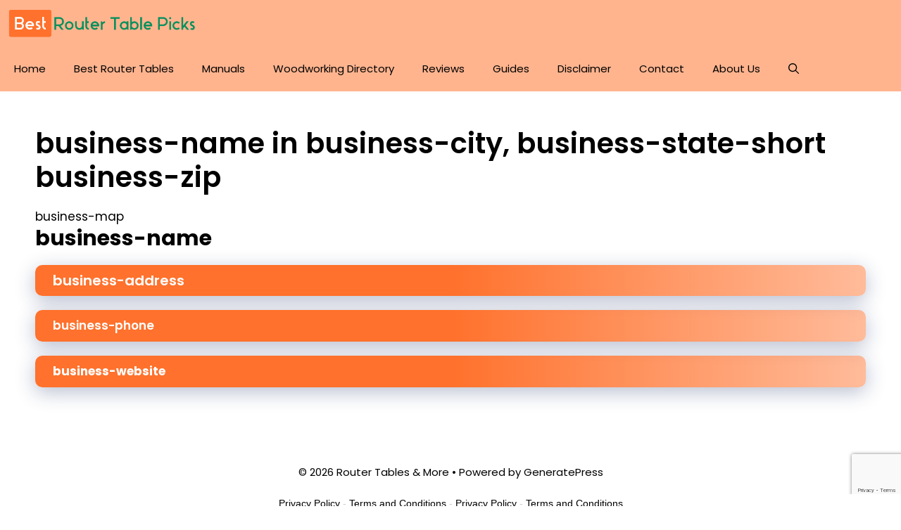

--- FILE ---
content_type: text/html; charset=UTF-8
request_url: https://bestroutertablepicks.com/business/
body_size: 15938
content:
<!DOCTYPE html><html lang="en-US" prefix="og: https://ogp.me/ns#"><head><meta charset="UTF-8"/>
<script>var __ezHttpConsent={setByCat:function(src,tagType,attributes,category,force,customSetScriptFn=null){var setScript=function(){if(force||window.ezTcfConsent[category]){if(typeof customSetScriptFn==='function'){customSetScriptFn();}else{var scriptElement=document.createElement(tagType);scriptElement.src=src;attributes.forEach(function(attr){for(var key in attr){if(attr.hasOwnProperty(key)){scriptElement.setAttribute(key,attr[key]);}}});var firstScript=document.getElementsByTagName(tagType)[0];firstScript.parentNode.insertBefore(scriptElement,firstScript);}}};if(force||(window.ezTcfConsent&&window.ezTcfConsent.loaded)){setScript();}else if(typeof getEzConsentData==="function"){getEzConsentData().then(function(ezTcfConsent){if(ezTcfConsent&&ezTcfConsent.loaded){setScript();}else{console.error("cannot get ez consent data");force=true;setScript();}});}else{force=true;setScript();console.error("getEzConsentData is not a function");}},};</script>
<script>var ezTcfConsent=window.ezTcfConsent?window.ezTcfConsent:{loaded:false,store_info:false,develop_and_improve_services:false,measure_ad_performance:false,measure_content_performance:false,select_basic_ads:false,create_ad_profile:false,select_personalized_ads:false,create_content_profile:false,select_personalized_content:false,understand_audiences:false,use_limited_data_to_select_content:false,};function getEzConsentData(){return new Promise(function(resolve){document.addEventListener("ezConsentEvent",function(event){var ezTcfConsent=event.detail.ezTcfConsent;resolve(ezTcfConsent);});});}</script>
<script>if(typeof _setEzCookies!=='function'){function _setEzCookies(ezConsentData){var cookies=window.ezCookieQueue;for(var i=0;i<cookies.length;i++){var cookie=cookies[i];if(ezConsentData&&ezConsentData.loaded&&ezConsentData[cookie.tcfCategory]){document.cookie=cookie.name+"="+cookie.value;}}}}
window.ezCookieQueue=window.ezCookieQueue||[];if(typeof addEzCookies!=='function'){function addEzCookies(arr){window.ezCookieQueue=[...window.ezCookieQueue,...arr];}}
addEzCookies([]);if(window.ezTcfConsent&&window.ezTcfConsent.loaded){_setEzCookies(window.ezTcfConsent);}else if(typeof getEzConsentData==="function"){getEzConsentData().then(function(ezTcfConsent){if(ezTcfConsent&&ezTcfConsent.loaded){_setEzCookies(window.ezTcfConsent);}else{console.error("cannot get ez consent data");_setEzCookies(window.ezTcfConsent);}});}else{console.error("getEzConsentData is not a function");_setEzCookies(window.ezTcfConsent);}</script>
<script data-ezscrex='false' data-cfasync='false' data-pagespeed-no-defer>var __ez=__ez||{};__ez.stms=Date.now();__ez.evt={};__ez.script={};__ez.ck=__ez.ck||{};__ez.template={};__ez.template.isOrig=true;window.__ezScriptHost="//www.ezojs.com";__ez.queue=__ez.queue||function(){var e=0,i=0,t=[],n=!1,o=[],r=[],s=!0,a=function(e,i,n,o,r,s,a){var l=arguments.length>7&&void 0!==arguments[7]?arguments[7]:window,d=this;this.name=e,this.funcName=i,this.parameters=null===n?null:w(n)?n:[n],this.isBlock=o,this.blockedBy=r,this.deleteWhenComplete=s,this.isError=!1,this.isComplete=!1,this.isInitialized=!1,this.proceedIfError=a,this.fWindow=l,this.isTimeDelay=!1,this.process=function(){f("... func = "+e),d.isInitialized=!0,d.isComplete=!0,f("... func.apply: "+e);var i=d.funcName.split("."),n=null,o=this.fWindow||window;i.length>3||(n=3===i.length?o[i[0]][i[1]][i[2]]:2===i.length?o[i[0]][i[1]]:o[d.funcName]),null!=n&&n.apply(null,this.parameters),!0===d.deleteWhenComplete&&delete t[e],!0===d.isBlock&&(f("----- F'D: "+d.name),m())}},l=function(e,i,t,n,o,r,s){var a=arguments.length>7&&void 0!==arguments[7]?arguments[7]:window,l=this;this.name=e,this.path=i,this.async=o,this.defer=r,this.isBlock=t,this.blockedBy=n,this.isInitialized=!1,this.isError=!1,this.isComplete=!1,this.proceedIfError=s,this.fWindow=a,this.isTimeDelay=!1,this.isPath=function(e){return"/"===e[0]&&"/"!==e[1]},this.getSrc=function(e){return void 0!==window.__ezScriptHost&&this.isPath(e)&&"banger.js"!==this.name?window.__ezScriptHost+e:e},this.process=function(){l.isInitialized=!0,f("... file = "+e);var i=this.fWindow?this.fWindow.document:document,t=i.createElement("script");t.src=this.getSrc(this.path),!0===o?t.async=!0:!0===r&&(t.defer=!0),t.onerror=function(){var e={url:window.location.href,name:l.name,path:l.path,user_agent:window.navigator.userAgent};"undefined"!=typeof _ezaq&&(e.pageview_id=_ezaq.page_view_id);var i=encodeURIComponent(JSON.stringify(e)),t=new XMLHttpRequest;t.open("GET","//g.ezoic.net/ezqlog?d="+i,!0),t.send(),f("----- ERR'D: "+l.name),l.isError=!0,!0===l.isBlock&&m()},t.onreadystatechange=t.onload=function(){var e=t.readyState;f("----- F'D: "+l.name),e&&!/loaded|complete/.test(e)||(l.isComplete=!0,!0===l.isBlock&&m())},i.getElementsByTagName("head")[0].appendChild(t)}},d=function(e,i){this.name=e,this.path="",this.async=!1,this.defer=!1,this.isBlock=!1,this.blockedBy=[],this.isInitialized=!0,this.isError=!1,this.isComplete=i,this.proceedIfError=!1,this.isTimeDelay=!1,this.process=function(){}};function c(e,i,n,s,a,d,c,u,f){var m=new l(e,i,n,s,a,d,c,f);!0===u?o[e]=m:r[e]=m,t[e]=m,h(m)}function h(e){!0!==u(e)&&0!=s&&e.process()}function u(e){if(!0===e.isTimeDelay&&!1===n)return f(e.name+" blocked = TIME DELAY!"),!0;if(w(e.blockedBy))for(var i=0;i<e.blockedBy.length;i++){var o=e.blockedBy[i];if(!1===t.hasOwnProperty(o))return f(e.name+" blocked = "+o),!0;if(!0===e.proceedIfError&&!0===t[o].isError)return!1;if(!1===t[o].isComplete)return f(e.name+" blocked = "+o),!0}return!1}function f(e){var i=window.location.href,t=new RegExp("[?&]ezq=([^&#]*)","i").exec(i);"1"===(t?t[1]:null)&&console.debug(e)}function m(){++e>200||(f("let's go"),p(o),p(r))}function p(e){for(var i in e)if(!1!==e.hasOwnProperty(i)){var t=e[i];!0===t.isComplete||u(t)||!0===t.isInitialized||!0===t.isError?!0===t.isError?f(t.name+": error"):!0===t.isComplete?f(t.name+": complete already"):!0===t.isInitialized&&f(t.name+": initialized already"):t.process()}}function w(e){return"[object Array]"==Object.prototype.toString.call(e)}return window.addEventListener("load",(function(){setTimeout((function(){n=!0,f("TDELAY -----"),m()}),5e3)}),!1),{addFile:c,addFileOnce:function(e,i,n,o,r,s,a,l,d){t[e]||c(e,i,n,o,r,s,a,l,d)},addDelayFile:function(e,i){var n=new l(e,i,!1,[],!1,!1,!0);n.isTimeDelay=!0,f(e+" ...  FILE! TDELAY"),r[e]=n,t[e]=n,h(n)},addFunc:function(e,n,s,l,d,c,u,f,m,p){!0===c&&(e=e+"_"+i++);var w=new a(e,n,s,l,d,u,f,p);!0===m?o[e]=w:r[e]=w,t[e]=w,h(w)},addDelayFunc:function(e,i,n){var o=new a(e,i,n,!1,[],!0,!0);o.isTimeDelay=!0,f(e+" ...  FUNCTION! TDELAY"),r[e]=o,t[e]=o,h(o)},items:t,processAll:m,setallowLoad:function(e){s=e},markLoaded:function(e){if(e&&0!==e.length){if(e in t){var i=t[e];!0===i.isComplete?f(i.name+" "+e+": error loaded duplicate"):(i.isComplete=!0,i.isInitialized=!0)}else t[e]=new d(e,!0);f("markLoaded dummyfile: "+t[e].name)}},logWhatsBlocked:function(){for(var e in t)!1!==t.hasOwnProperty(e)&&u(t[e])}}}();__ez.evt.add=function(e,t,n){e.addEventListener?e.addEventListener(t,n,!1):e.attachEvent?e.attachEvent("on"+t,n):e["on"+t]=n()},__ez.evt.remove=function(e,t,n){e.removeEventListener?e.removeEventListener(t,n,!1):e.detachEvent?e.detachEvent("on"+t,n):delete e["on"+t]};__ez.script.add=function(e){var t=document.createElement("script");t.src=e,t.async=!0,t.type="text/javascript",document.getElementsByTagName("head")[0].appendChild(t)};__ez.dot=__ez.dot||{};__ez.queue.addFileOnce('/detroitchicago/boise.js', '//go.ezodn.com/detroitchicago/boise.js?gcb=195-0&cb=5', true, [], true, false, true, false);__ez.queue.addFileOnce('/parsonsmaize/abilene.js', '//go.ezodn.com/parsonsmaize/abilene.js?gcb=195-0&cb=e80eca0cdb', true, [], true, false, true, false);__ez.queue.addFileOnce('/parsonsmaize/mulvane.js', '//go.ezodn.com/parsonsmaize/mulvane.js?gcb=195-0&cb=e75e48eec0', true, ['/parsonsmaize/abilene.js'], true, false, true, false);__ez.queue.addFileOnce('/detroitchicago/birmingham.js', '//go.ezodn.com/detroitchicago/birmingham.js?gcb=195-0&cb=539c47377c', true, ['/parsonsmaize/abilene.js'], true, false, true, false);</script>
<script data-ezscrex="false" type="text/javascript" data-cfasync="false">window._ezaq = Object.assign({"ad_cache_level":0,"adpicker_placement_cnt":0,"ai_placeholder_cache_level":0,"ai_placeholder_placement_cnt":-1,"domain":"bestroutertablepicks.com","domain_id":270535,"ezcache_level":0,"ezcache_skip_code":0,"has_bad_image":0,"has_bad_words":0,"is_sitespeed":0,"lt_cache_level":0,"publish_date":"2021-10-04","response_size":54157,"response_size_orig":48287,"response_time_orig":0,"template_id":120,"url":"https://bestroutertablepicks.com/business/","word_count":0,"worst_bad_word_level":0}, typeof window._ezaq !== "undefined" ? window._ezaq : {});__ez.queue.markLoaded('ezaqBaseReady');</script>
<script type='text/javascript' data-ezscrex='false' data-cfasync='false'>
window.ezAnalyticsStatic = true;
window._ez_send_requests_through_ezoic = true;window.ezWp = true;
function analyticsAddScript(script) {
	var ezDynamic = document.createElement('script');
	ezDynamic.type = 'text/javascript';
	ezDynamic.innerHTML = script;
	document.head.appendChild(ezDynamic);
}
function getCookiesWithPrefix() {
    var allCookies = document.cookie.split(';');
    var cookiesWithPrefix = {};

    for (var i = 0; i < allCookies.length; i++) {
        var cookie = allCookies[i].trim();

        for (var j = 0; j < arguments.length; j++) {
            var prefix = arguments[j];
            if (cookie.indexOf(prefix) === 0) {
                var cookieParts = cookie.split('=');
                var cookieName = cookieParts[0];
                var cookieValue = cookieParts.slice(1).join('=');
                cookiesWithPrefix[cookieName] = decodeURIComponent(cookieValue);
                break; // Once matched, no need to check other prefixes
            }
        }
    }

    return cookiesWithPrefix;
}
function productAnalytics() {
	var d = {"dhh":"//go.ezodn.com","pr":[6],"omd5":"585258ce7a37e634d3f9a242cafa06b2","nar":"risk score"};
	d.u = _ezaq.url;
	d.p = _ezaq.page_view_id;
	d.v = _ezaq.visit_uuid;
	d.ab = _ezaq.ab_test_id;
	d.e = JSON.stringify(_ezaq);
	d.ref = document.referrer;
	d.c = getCookiesWithPrefix('active_template', 'ez', 'lp_');
	if(typeof ez_utmParams !== 'undefined') {
		d.utm = ez_utmParams;
	}

	var dataText = JSON.stringify(d);
	var xhr = new XMLHttpRequest();
	xhr.open('POST','//g.ezoic.net/ezais/analytics?cb=1', true);
	xhr.onload = function () {
		if (xhr.status!=200) {
            return;
		}

        if(document.readyState !== 'loading') {
            analyticsAddScript(xhr.response);
            return;
        }

        var eventFunc = function() {
            if(document.readyState === 'loading') {
                return;
            }
            document.removeEventListener('readystatechange', eventFunc, false);
            analyticsAddScript(xhr.response);
        };

        document.addEventListener('readystatechange', eventFunc, false);
	};
	xhr.setRequestHeader('Content-Type','text/plain');
	xhr.send(dataText);
}
__ez.queue.addFunc("productAnalytics", "productAnalytics", null, true, ['ezaqBaseReady'], false, false, false, true);
</script><base href="https://bestroutertablepicks.com/business/"/>
	
	<link rel="profile" href="https://gmpg.org/xfn/11"/>
	
		<!-- All in One SEO 4.1.4.5 -->
		<meta name="robots" content="max-image-preview:large"/>
		<link rel="canonical" href="https://bestroutertablepicks.com/business/"/>

		<!-- Google tag (gtag.js) -->
<script async="" src="https://www.googletagmanager.com/gtag/js?id=G-MWGPNF3HGG"></script>
<script>
  window.dataLayer = window.dataLayer || [];
  function gtag(){dataLayer.push(arguments);}
  gtag('js', new Date());

  gtag('config', 'G-MWGPNF3HGG');
</script>
		<meta property="og:locale" content="en_US"/>
		<meta property="og:site_name" content="Router Tables &amp; More - We review quality woodworking tools"/>
		<meta property="og:type" content="article"/>
		<meta property="og:title" content="Business - Router Tables &amp; More"/>
		<meta property="og:url" content="https://bestroutertablepicks.com/business/"/>
		<meta property="og:image" content="https://bestroutertablepicks.com/wp-content/uploads/2021/03/best-router-table-picks-logo.png"/>
		<meta property="og:image:secure_url" content="https://bestroutertablepicks.com/wp-content/uploads/2021/03/best-router-table-picks-logo.png"/>
		<meta property="article:published_time" content="2021-10-05T03:21:52+00:00"/>
		<meta property="article:modified_time" content="2021-10-05T03:21:52+00:00"/>
		<meta name="twitter:card" content="summary"/>
		<meta name="twitter:domain" content="bestroutertablepicks.com"/>
		<meta name="twitter:title" content="Business - Router Tables &amp; More"/>
		<meta name="twitter:image" content="https://bestroutertablepicks.com/wp-content/uploads/2021/03/best-router-table-picks-logo.png"/>
		<script type="application/ld+json" class="aioseo-schema">
			{"@context":"https:\/\/schema.org","@graph":[{"@type":"WebSite","@id":"https:\/\/bestroutertablepicks.com\/#website","url":"https:\/\/bestroutertablepicks.com\/","name":"Router Tables & More","description":"We review quality woodworking tools","inLanguage":"en-US","publisher":{"@id":"https:\/\/bestroutertablepicks.com\/#organization"}},{"@type":"Organization","@id":"https:\/\/bestroutertablepicks.com\/#organization","name":"Best Router Table Reviews","url":"https:\/\/bestroutertablepicks.com\/","logo":{"@type":"ImageObject","@id":"https:\/\/bestroutertablepicks.com\/#organizationLogo","url":"https:\/\/bestroutertablepicks.com\/wp-content\/uploads\/2021\/03\/best-router-table-picks-logo.png","width":500,"height":84},"image":{"@id":"https:\/\/bestroutertablepicks.com\/#organizationLogo"}},{"@type":"BreadcrumbList","@id":"https:\/\/bestroutertablepicks.com\/business\/#breadcrumblist","itemListElement":[{"@type":"ListItem","@id":"https:\/\/bestroutertablepicks.com\/#listItem","position":1,"item":{"@type":"WebPage","@id":"https:\/\/bestroutertablepicks.com\/","name":"Home","description":"Looking for the best woodworking equipment for your money? See our top picks for both professionals and hobbyists. The results are all here!","url":"https:\/\/bestroutertablepicks.com\/"},"nextItem":"https:\/\/bestroutertablepicks.com\/business\/#listItem"},{"@type":"ListItem","@id":"https:\/\/bestroutertablepicks.com\/business\/#listItem","position":2,"item":{"@type":"WebPage","@id":"https:\/\/bestroutertablepicks.com\/business\/","name":"Business","url":"https:\/\/bestroutertablepicks.com\/business\/"},"previousItem":"https:\/\/bestroutertablepicks.com\/#listItem"}]},{"@type":"WebPage","@id":"https:\/\/bestroutertablepicks.com\/business\/#webpage","url":"https:\/\/bestroutertablepicks.com\/business\/","name":"Business - Router Tables & More","inLanguage":"en-US","isPartOf":{"@id":"https:\/\/bestroutertablepicks.com\/#website"},"breadcrumb":{"@id":"https:\/\/bestroutertablepicks.com\/business\/#breadcrumblist"},"datePublished":"2021-10-05T03:21:52+00:00","dateModified":"2021-10-05T03:21:52+00:00"}]}
		</script>
		<!-- All in One SEO -->

<link rel="dns-prefetch" href="//www.google.com"/>
<link rel="dns-prefetch" href="//fonts.googleapis.com"/>
<link rel="dns-prefetch" href="//s.w.org"/>
<link href="https://fonts.gstatic.com" crossorigin="" rel="preconnect"/>
<link rel="alternate" type="application/rss+xml" title="Router Tables &amp; More » Feed" href="https://bestroutertablepicks.com/feed/"/>
<link rel="alternate" type="application/rss+xml" title="Router Tables &amp; More » Comments Feed" href="https://bestroutertablepicks.com/comments/feed/"/>
		<!-- This site uses the Google Analytics by MonsterInsights plugin v7.18.0 - Using Analytics tracking - https://www.monsterinsights.com/ -->
							<script src="//www.googletagmanager.com/gtag/js?id=UA-191392714-1" type="text/javascript" data-cfasync="false" async=""></script>
			<script type="text/javascript" data-cfasync="false">
				var mi_version = '7.18.0';
				var mi_track_user = true;
				var mi_no_track_reason = '';
				
								var disableStr = 'ga-disable-UA-191392714-1';

				/* Function to detect opted out users */
				function __gtagTrackerIsOptedOut() {
					return document.cookie.indexOf( disableStr + '=true' ) > - 1;
				}

				/* Disable tracking if the opt-out cookie exists. */
				if ( __gtagTrackerIsOptedOut() ) {
					window[disableStr] = true;
				}

				/* Opt-out function */
				function __gtagTrackerOptout() {
					document.cookie = disableStr + '=true; expires=Thu, 31 Dec 2099 23:59:59 UTC; path=/';
					window[disableStr] = true;
				}

				if ( 'undefined' === typeof gaOptout ) {
					function gaOptout() {
						__gtagTrackerOptout();
					}
				}
								window.dataLayer = window.dataLayer || [];
				if ( mi_track_user ) {
					function __gtagTracker() {dataLayer.push( arguments );}
					__gtagTracker( 'js', new Date() );
					__gtagTracker( 'set', {
						'developer_id.dZGIzZG' : true,
						                    });
					__gtagTracker( 'config', 'UA-191392714-1', {
						forceSSL:true,link_attribution:true,					} );
										window.gtag = __gtagTracker;										(
						function () {
							/* https://developers.google.com/analytics/devguides/collection/analyticsjs/ */
							/* ga and __gaTracker compatibility shim. */
							var noopfn = function () {
								return null;
							};
							var newtracker = function () {
								return new Tracker();
							};
							var Tracker = function () {
								return null;
							};
							var p = Tracker.prototype;
							p.get = noopfn;
							p.set = noopfn;
							p.send = function (){
								var args = Array.prototype.slice.call(arguments);
								args.unshift( 'send' );
								__gaTracker.apply(null, args);
							};
							var __gaTracker = function () {
								var len = arguments.length;
								if ( len === 0 ) {
									return;
								}
								var f = arguments[len - 1];
								if ( typeof f !== 'object' || f === null || typeof f.hitCallback !== 'function' ) {
									if ( 'send' === arguments[0] ) {
										var hitConverted, hitObject = false, action;
										if ( 'event' === arguments[1] ) {
											if ( 'undefined' !== typeof arguments[3] ) {
												hitObject = {
													'eventAction': arguments[3],
													'eventCategory': arguments[2],
													'eventLabel': arguments[4],
													'value': arguments[5] ? arguments[5] : 1,
												}
											}
										}
										if ( 'pageview' === arguments[1] ) {
											if ( 'undefined' !== typeof arguments[2] ) {
												hitObject = {
													'eventAction': 'page_view',
													'page_path' : arguments[2],
												}
											}
										}
										if ( typeof arguments[2] === 'object' ) {
											hitObject = arguments[2];
										}
										if ( typeof arguments[5] === 'object' ) {
											Object.assign( hitObject, arguments[5] );
										}
										if ( 'undefined' !== typeof arguments[1].hitType ) {
											hitObject = arguments[1];
											if ( 'pageview' === hitObject.hitType ) {
												hitObject.eventAction = 'page_view';
											}
										}
										if ( hitObject ) {
											action = 'timing' === arguments[1].hitType ? 'timing_complete' : hitObject.eventAction;
											hitConverted = mapArgs( hitObject );
											__gtagTracker( 'event', action, hitConverted );
										}
									}
									return;
								}

								function mapArgs( args ) {
									var arg, hit = {};
									var gaMap = {
										'eventCategory': 'event_category',
										'eventAction': 'event_action',
										'eventLabel': 'event_label',
										'eventValue': 'event_value',
										'nonInteraction': 'non_interaction',
										'timingCategory': 'event_category',
										'timingVar': 'name',
										'timingValue': 'value',
										'timingLabel': 'event_label',
										'page' : 'page_path',
										'location' : 'page_location',
										'title' : 'page_title',
									};
									for ( arg in args ) {
										if ( args.hasOwnProperty(arg) && gaMap.hasOwnProperty(arg) ) {
											hit[gaMap[arg]] = args[arg];
										} else {
											hit[arg] = args[arg];
										}
									}
									return hit;
								}

								try {
									f.hitCallback();
								} catch ( ex ) {
								}
							};
							__gaTracker.create = newtracker;
							__gaTracker.getByName = newtracker;
							__gaTracker.getAll = function () {
								return [];
							};
							__gaTracker.remove = noopfn;
							__gaTracker.loaded = true;
							window['__gaTracker'] = __gaTracker;
						}
					)();
									} else {
										console.log( "" );
					( function () {
							function __gtagTracker() {
								return null;
							}
							window['__gtagTracker'] = __gtagTracker;
							window['gtag'] = __gtagTracker;
					} )();
									}
			</script>
				<!-- / Google Analytics by MonsterInsights -->
				<script type="text/javascript">
			window._wpemojiSettings = {"baseUrl":"https:\/\/s.w.org\/images\/core\/emoji\/13.1.0\/72x72\/","ext":".png","svgUrl":"https:\/\/s.w.org\/images\/core\/emoji\/13.1.0\/svg\/","svgExt":".svg","source":{"concatemoji":"https:\/\/bestroutertablepicks.com\/wp-includes\/js\/wp-emoji-release.min.js?ver=8e3e550b8767a9cba9b7f406a0bf23ed"}};
			!function(e,a,t){var n,r,o,i=a.createElement("canvas"),p=i.getContext&&i.getContext("2d");function s(e,t){var a=String.fromCharCode;p.clearRect(0,0,i.width,i.height),p.fillText(a.apply(this,e),0,0);e=i.toDataURL();return p.clearRect(0,0,i.width,i.height),p.fillText(a.apply(this,t),0,0),e===i.toDataURL()}function c(e){var t=a.createElement("script");t.src=e,t.defer=t.type="text/javascript",a.getElementsByTagName("head")[0].appendChild(t)}for(o=Array("flag","emoji"),t.supports={everything:!0,everythingExceptFlag:!0},r=0;r<o.length;r++)t.supports[o[r]]=function(e){if(!p||!p.fillText)return!1;switch(p.textBaseline="top",p.font="600 32px Arial",e){case"flag":return s([127987,65039,8205,9895,65039],[127987,65039,8203,9895,65039])?!1:!s([55356,56826,55356,56819],[55356,56826,8203,55356,56819])&&!s([55356,57332,56128,56423,56128,56418,56128,56421,56128,56430,56128,56423,56128,56447],[55356,57332,8203,56128,56423,8203,56128,56418,8203,56128,56421,8203,56128,56430,8203,56128,56423,8203,56128,56447]);case"emoji":return!s([10084,65039,8205,55357,56613],[10084,65039,8203,55357,56613])}return!1}(o[r]),t.supports.everything=t.supports.everything&&t.supports[o[r]],"flag"!==o[r]&&(t.supports.everythingExceptFlag=t.supports.everythingExceptFlag&&t.supports[o[r]]);t.supports.everythingExceptFlag=t.supports.everythingExceptFlag&&!t.supports.flag,t.DOMReady=!1,t.readyCallback=function(){t.DOMReady=!0},t.supports.everything||(n=function(){t.readyCallback()},a.addEventListener?(a.addEventListener("DOMContentLoaded",n,!1),e.addEventListener("load",n,!1)):(e.attachEvent("onload",n),a.attachEvent("onreadystatechange",function(){"complete"===a.readyState&&t.readyCallback()})),(n=t.source||{}).concatemoji?c(n.concatemoji):n.wpemoji&&n.twemoji&&(c(n.twemoji),c(n.wpemoji)))}(window,document,window._wpemojiSettings);
		</script>
		<!-- bestroutertablepicks.com is managing ads with Advanced Ads 1.31.1 --><!--noptimize--><script id="bestr-ready">
			window.advanced_ads_ready=function(e,a){a=a||"complete";var d=function(e){return"interactive"===a?"loading"!==e:"complete"===e};d(document.readyState)?e():document.addEventListener("readystatechange",(function(a){d(a.target.readyState)&&e()}),{once:"interactive"===a})},window.advanced_ads_ready_queue=window.advanced_ads_ready_queue||[];		</script>
		<!--/noptimize--><style type="text/css">
img.wp-smiley,
img.emoji {
	display: inline !important;
	border: none !important;
	box-shadow: none !important;
	height: 1em !important;
	width: 1em !important;
	margin: 0 .07em !important;
	vertical-align: -0.1em !important;
	background: none !important;
	padding: 0 !important;
}
</style>
	<style type="text/css" media="all">
.wpautoterms-footer{background-color:#ffffff;text-align:center;}
.wpautoterms-footer a{color:#000000;font-family:Arial, sans-serif;font-size:14px;}
.wpautoterms-footer .separator{color:#cccccc;font-family:Arial, sans-serif;font-size:14px;}</style>
<link rel="stylesheet" id="generate-fonts-css" href="//fonts.googleapis.com/css?family=Poppins:300,regular,500,600,700" type="text/css" media="all"/>
<link rel="stylesheet" id="wp-block-library-css" href="https://bestroutertablepicks.com/wp-includes/css/dist/block-library/style.min.css?ver=8e3e550b8767a9cba9b7f406a0bf23ed" type="text/css" media="all"/>
<link rel="stylesheet" id="wpzoom-social-icons-block-style-css" href="https://bestroutertablepicks.com/wp-content/plugins/social-icons-widget-by-wpzoom/block/dist/style-wpzoom-social-icons.css?ver=4.2.2" type="text/css" media="all"/>
<link rel="stylesheet" id="wpautoterms_css-css" href="https://bestroutertablepicks.com/wp-content/plugins/auto-terms-of-service-and-privacy-policy/css/wpautoterms.css?ver=5.8.12" type="text/css" media="all"/>
<link rel="stylesheet" id="custom-style-css" href="https://bestroutertablepicks.com/wp-content/plugins/city-page-pro-new/css/frontend.css?ver=5.8.12" type="text/css" media="all"/>
<link rel="stylesheet" id="contact-form-7-css" href="https://bestroutertablepicks.com/wp-content/plugins/contact-form-7/includes/css/styles.css?ver=5.4.1" type="text/css" media="all"/>
<link rel="stylesheet" id="generate-style-css" href="https://bestroutertablepicks.com/wp-content/themes/generatepress/css/all.min.css?ver=2.3.2" type="text/css" media="all"/>
<style id="generate-style-inline-css" type="text/css">
body{background-color:#ffffff;color:var(--contrast);}a, a:visited{color:#1e72bd;}a:hover, a:focus, a:active{color:#66ba9a;}body .grid-container{max-width:1280px;}.site-header .header-image{width:250px;}body, button, input, select, textarea{font-family:"Poppins", sans-serif;}.entry-content > [class*="wp-block-"]:not(:last-child){margin-bottom:1.5em;}.main-title{font-size:25px;}.main-navigation .main-nav ul ul li a{font-size:14px;}.widget-title{font-weight:600;}button:not(.menu-toggle),html input[type="button"],input[type="reset"],input[type="submit"],.button,.button:visited,.wp-block-button .wp-block-button__link{font-size:15px;}h1{font-weight:600;}h2{font-weight:600;}@media (max-width:768px){.main-title{font-size:20px;}h1{font-size:30px;}h2{font-size:25px;}}.top-bar{background-color:#636363;color:#ffffff;}.top-bar a,.top-bar a:visited{color:#ffffff;}.top-bar a:hover{color:#303030;}.site-header{background-color:#ffffff;color:#3a3a3a;}.site-header a,.site-header a:visited{color:#3a3a3a;}.main-title a,.main-title a:hover,.main-title a:visited{color:#ffffff;}.site-description{color:#757575;}.main-navigation,.main-navigation ul ul{background-color:#ffb48e;}.main-navigation .main-nav ul li a,.menu-toggle{color:var(--base-3);}.main-navigation .main-nav ul li:hover > a,.main-navigation .main-nav ul li:focus > a, .main-navigation .main-nav ul li.sfHover > a{color:var(--base-3);background-color:#ff712c;}button.menu-toggle:hover,button.menu-toggle:focus,.main-navigation .mobile-bar-items a,.main-navigation .mobile-bar-items a:hover,.main-navigation .mobile-bar-items a:focus{color:var(--base-3);}.main-navigation .main-nav ul li[class*="current-menu-"] > a{color:var(--base-3);background-color:var(--accent-hover);}.main-navigation .main-nav ul li[class*="current-menu-"] > a:hover,.main-navigation .main-nav ul li[class*="current-menu-"].sfHover > a{color:var(--base-3);background-color:var(--accent-hover);}.navigation-search input[type="search"],.navigation-search input[type="search"]:active{color:#ff712c;background-color:#ff712c;}.navigation-search input[type="search"]:focus{color:var(--base-3);background-color:#ff712c;}.main-navigation ul ul{background-color:#3f3f3f;}.main-navigation .main-nav ul ul li a{color:#ffffff;}.main-navigation .main-nav ul ul li:hover > a,.main-navigation .main-nav ul ul li:focus > a,.main-navigation .main-nav ul ul li.sfHover > a{color:#ffffff;background-color:#4f4f4f;}.main-navigation .main-nav ul ul li[class*="current-menu-"] > a{color:#ffffff;background-color:#ffffff;}.main-navigation .main-nav ul ul li[class*="current-menu-"] > a:hover,.main-navigation .main-nav ul ul li[class*="current-menu-"].sfHover > a{color:#ffffff;background-color:#ffffff;}.separate-containers .inside-article, .separate-containers .comments-area, .separate-containers .page-header, .one-container .container, .separate-containers .paging-navigation, .inside-page-header{background-color:var(--base-3);}.inside-article a,.inside-article a:visited,.paging-navigation a,.paging-navigation a:visited,.comments-area a,.comments-area a:visited,.page-header a,.page-header a:visited{color:var(--accent-2);}.inside-article a:hover,.paging-navigation a:hover,.comments-area a:hover,.page-header a:hover{color:var(--accent-hover);}.entry-title a,.entry-title a:visited{color:var(--contrast-2);}.entry-title a:hover{color:var(--accent-hover);}.entry-meta{color:var(--contrast-3);}.entry-meta a,.entry-meta a:visited{color:var(--contrast-2);}.entry-meta a:hover{color:var(--accent-hover);}h1{color:var(--contrast-2);}h2{color:var(--contrast-2);}h3{color:var(--contrast-2);}.sidebar .widget{color:#ffffff;background-color:#ffd7c9;}.sidebar .widget a,.sidebar .widget a:visited{color:#000000;}.sidebar .widget a:hover{color:#66ba9a;}.sidebar .widget .widget-title{color:#ffffff;}.footer-widgets{color:var(--base-3);background-color:var(--contrast-2);}.footer-widgets a,.footer-widgets a:visited{color:var(--base-3);}.footer-widgets a:hover{color:var(--base-3);}.footer-widgets .widget-title{color:var(--base-2);}.site-info{color:var(--contrast-2);}.site-info a,.site-info a:visited{color:var(--contrast-2);}.site-info a:hover{color:var(--accent-hover);}.footer-bar .widget_nav_menu .current-menu-item a{color:var(--accent-hover);}input[type="text"],input[type="email"],input[type="url"],input[type="password"],input[type="search"],input[type="tel"],input[type="number"],textarea,select{color:var(--contrast);background-color:#fafafa;border-color:var(--contrast);}input[type="text"]:focus,input[type="email"]:focus,input[type="url"]:focus,input[type="password"]:focus,input[type="search"]:focus,input[type="tel"]:focus,input[type="number"]:focus,textarea:focus,select:focus{color:var(--contrast-3);background-color:#ffffff;border-color:var(--contrast-3);}button,html input[type="button"],input[type="reset"],input[type="submit"],a.button,a.button:visited,a.wp-block-button__link:not(.has-background){color:#ffffff;background-color:var(--accent);}button:hover,html input[type="button"]:hover,input[type="reset"]:hover,input[type="submit"]:hover,a.button:hover,button:focus,html input[type="button"]:focus,input[type="reset"]:focus,input[type="submit"]:focus,a.button:focus,a.wp-block-button__link:not(.has-background):active,a.wp-block-button__link:not(.has-background):focus,a.wp-block-button__link:not(.has-background):hover{color:#ffffff;background-color:var(--accent-hover);}.generate-back-to-top,.generate-back-to-top:visited{background-color:rgba( 0,0,0,0.4 );color:#ffffff;}.generate-back-to-top:hover,.generate-back-to-top:focus{background-color:rgba( 0,0,0,0.6 );color:#ffffff;}.separate-containers .inside-article, .separate-containers .comments-area, .separate-containers .page-header, .separate-containers .paging-navigation, .one-container .site-content, .inside-page-header{padding:50px 50px 20px 50px;}.entry-content .alignwide, body:not(.no-sidebar) .entry-content .alignfull{margin-left:-50px;width:calc(100% + 100px);max-width:calc(100% + 100px);}.container.grid-container{max-width:1380px;}.one-container.right-sidebar .site-main,.one-container.both-right .site-main{margin-right:50px;}.one-container.left-sidebar .site-main,.one-container.both-left .site-main{margin-left:50px;}.one-container.both-sidebars .site-main{margin:0px 50px 0px 50px;}.main-navigation .main-nav ul li a,.menu-toggle,.main-navigation .mobile-bar-items a{line-height:65px;}.navigation-search input{height:65px;}.rtl .menu-item-has-children .dropdown-menu-toggle{padding-left:20px;}.rtl .main-navigation .main-nav ul li.menu-item-has-children > a{padding-right:20px;}.widget-area .widget{padding:50px;}@media (max-width:768px){.separate-containers .inside-article, .separate-containers .comments-area, .separate-containers .page-header, .separate-containers .paging-navigation, .one-container .site-content, .inside-page-header{padding:30px;}.entry-content .alignwide, body:not(.no-sidebar) .entry-content .alignfull{margin-left:-30px;width:calc(100% + 60px);max-width:calc(100% + 60px);}}/* End cached CSS */@media (max-width: 768px){.main-navigation .menu-toggle,.main-navigation .mobile-bar-items,.sidebar-nav-mobile:not(#sticky-placeholder){display:block;}.main-navigation ul,.gen-sidebar-nav{display:none;}[class*="nav-float-"] .site-header .inside-header > *{float:none;clear:both;}}button.menu-toggle:before,.search-item a:before,.dropdown-menu-toggle:before,.cat-links:before,.tags-links:before,.comments-link:before,.nav-previous .prev:before,.nav-next .next:before,.generate-back-to-top:before {display: none;}
.main-navigation .main-nav ul li a,.menu-toggle,.main-navigation .mobile-bar-items a{transition: line-height 300ms ease}.main-navigation.toggled .main-nav > ul{background-color: #ffb48e}
.navigation-branding .main-title{font-weight:bold;text-transform:none;font-size:25px;}@media (max-width: 768px){.navigation-branding .main-title{font-size:20px;}}
@media (max-width: 768px){.main-navigation .main-nav ul li a,.main-navigation .menu-toggle,.main-navigation .mobile-bar-items a,.main-navigation .menu-bar-item > a{line-height:55px;}.main-navigation .site-logo.navigation-logo img, .mobile-header-navigation .site-logo.mobile-header-logo img, .navigation-search input[type="search"]{height:55px;}}
</style>
<link rel="stylesheet" id="recent-posts-widget-with-thumbnails-public-style-css" href="https://bestroutertablepicks.com/wp-content/plugins/recent-posts-widget-with-thumbnails/public.css?ver=7.1.1" type="text/css" media="all"/>
<link rel="stylesheet" id="wpzoom-social-icons-socicon-css" href="https://bestroutertablepicks.com/wp-content/plugins/social-icons-widget-by-wpzoom/assets/css/wpzoom-socicon.css?ver=1635700469" type="text/css" media="all"/>
<link rel="stylesheet" id="wpzoom-social-icons-genericons-css" href="https://bestroutertablepicks.com/wp-content/plugins/social-icons-widget-by-wpzoom/assets/css/genericons.css?ver=1635700469" type="text/css" media="all"/>
<link rel="stylesheet" id="wpzoom-social-icons-academicons-css" href="https://bestroutertablepicks.com/wp-content/plugins/social-icons-widget-by-wpzoom/assets/css/academicons.min.css?ver=1635700469" type="text/css" media="all"/>
<link rel="stylesheet" id="wpzoom-social-icons-font-awesome-3-css" href="https://bestroutertablepicks.com/wp-content/plugins/social-icons-widget-by-wpzoom/assets/css/font-awesome-3.min.css?ver=1635700469" type="text/css" media="all"/>
<link rel="stylesheet" id="dashicons-css" href="https://bestroutertablepicks.com/wp-includes/css/dashicons.min.css?ver=8e3e550b8767a9cba9b7f406a0bf23ed" type="text/css" media="all"/>
<link rel="stylesheet" id="wpzoom-social-icons-styles-css" href="https://bestroutertablepicks.com/wp-content/plugins/social-icons-widget-by-wpzoom/assets/css/wpzoom-social-icons-styles.css?ver=1635700469" type="text/css" media="all"/>
<link rel="stylesheet" id="generate-sticky-css" href="https://bestroutertablepicks.com/wp-content/plugins/gp-premium/menu-plus/functions/css/sticky.min.css?ver=2.1.1" type="text/css" media="all"/>
<link rel="stylesheet" id="generate-navigation-branding-css" href="https://bestroutertablepicks.com/wp-content/plugins/gp-premium/menu-plus/functions/css/navigation-branding.min.css?ver=2.1.1" type="text/css" media="all"/>
<style id="generate-navigation-branding-inline-css" type="text/css">
.main-navigation .sticky-navigation-logo, .main-navigation.navigation-stick .site-logo:not(.mobile-header-logo){display:none;}.main-navigation.navigation-stick .sticky-navigation-logo{display:block;}.navigation-branding img, .site-logo.mobile-header-logo img{height:65px;width:auto;}.navigation-branding .main-title{line-height:65px;}@media (max-width: 1290px){#site-navigation .navigation-branding, #sticky-navigation .navigation-branding{margin-left:10px;}}@media (max-width: 768px){.main-navigation:not(.slideout-navigation) .main-nav{-ms-flex:0 0 100%;flex:0 0 100%;}.main-navigation:not(.slideout-navigation) .inside-navigation{-ms-flex-wrap:wrap;flex-wrap:wrap;display:-webkit-box;display:-ms-flexbox;display:flex;}.nav-aligned-center .navigation-branding, .nav-aligned-left .navigation-branding{margin-right:auto;}.nav-aligned-center  .main-navigation.has-branding:not(.slideout-navigation) .inside-navigation .main-nav,.nav-aligned-center  .main-navigation.has-sticky-branding.navigation-stick .inside-navigation .main-nav,.nav-aligned-left  .main-navigation.has-branding:not(.slideout-navigation) .inside-navigation .main-nav,.nav-aligned-left  .main-navigation.has-sticky-branding.navigation-stick .inside-navigation .main-nav{margin-right:0px;}.navigation-branding img, .site-logo.mobile-header-logo{height:55px;}.navigation-branding .main-title{line-height:55px;}}
</style>
<link rel="preload" as="font" id="wpzoom-social-icons-font-academicons-ttf-css" href="https://bestroutertablepicks.com/wp-content/plugins/social-icons-widget-by-wpzoom/assets/font/academicons.ttf?v=1.8.6" type="font/ttf" crossorigin=""/>
<link rel="preload" as="font" id="wpzoom-social-icons-font-academicons-woff-css" href="https://bestroutertablepicks.com/wp-content/plugins/social-icons-widget-by-wpzoom/assets/font/academicons.woff?v=1.8.6" type="font/woff" crossorigin=""/>
<link rel="preload" as="font" id="wpzoom-social-icons-font-fontawesome-3-ttf-css" href="https://bestroutertablepicks.com/wp-content/plugins/social-icons-widget-by-wpzoom/assets/font/fontawesome-webfont.ttf?v=4.7.0" type="font/ttf" crossorigin=""/>
<link rel="preload" as="font" id="wpzoom-social-icons-font-fontawesome-3-woff-css" href="https://bestroutertablepicks.com/wp-content/plugins/social-icons-widget-by-wpzoom/assets/font/fontawesome-webfont.woff?v=4.7.0" type="font/woff" crossorigin=""/>
<link rel="preload" as="font" id="wpzoom-social-icons-font-fontawesome-3-woff2-css" href="https://bestroutertablepicks.com/wp-content/plugins/social-icons-widget-by-wpzoom/assets/font/fontawesome-webfont.woff2?v=4.7.0" type="font/woff2" crossorigin=""/>
<link rel="preload" as="font" id="wpzoom-social-icons-font-genericons-ttf-css" href="https://bestroutertablepicks.com/wp-content/plugins/social-icons-widget-by-wpzoom/assets/font/Genericons.ttf" type="font/ttf" crossorigin=""/>
<link rel="preload" as="font" id="wpzoom-social-icons-font-genericons-woff-css" href="https://bestroutertablepicks.com/wp-content/plugins/social-icons-widget-by-wpzoom/assets/font/Genericons.woff" type="font/woff" crossorigin=""/>
<link rel="preload" as="font" id="wpzoom-social-icons-font-socicon-ttf-css" href="https://bestroutertablepicks.com/wp-content/plugins/social-icons-widget-by-wpzoom/assets/font/socicon.ttf?v=4.2.2" type="font/ttf" crossorigin=""/>
<link rel="preload" as="font" id="wpzoom-social-icons-font-socicon-woff-css" href="https://bestroutertablepicks.com/wp-content/plugins/social-icons-widget-by-wpzoom/assets/font/socicon.woff?v=4.2.2" type="font/woff" crossorigin=""/>
<script type="text/javascript" src="https://bestroutertablepicks.com/wp-includes/js/jquery/jquery.min.js?ver=3.6.0" id="jquery-core-js"></script>
<script type="text/javascript" src="https://bestroutertablepicks.com/wp-includes/js/jquery/jquery-migrate.min.js?ver=3.3.2" id="jquery-migrate-js"></script>
<script type="text/javascript" src="https://bestroutertablepicks.com/wp-includes/js/dist/vendor/regenerator-runtime.min.js?ver=0.13.7" id="regenerator-runtime-js"></script>
<script type="text/javascript" src="https://bestroutertablepicks.com/wp-includes/js/dist/vendor/wp-polyfill.min.js?ver=3.15.0" id="wp-polyfill-js"></script>
<script type="text/javascript" src="https://bestroutertablepicks.com/wp-includes/js/dist/dom-ready.min.js?ver=71883072590656bf22c74c7b887df3dd" id="wp-dom-ready-js"></script>
<script type="text/javascript" src="https://bestroutertablepicks.com/wp-content/plugins/auto-terms-of-service-and-privacy-policy/js/base.js?ver=2.4.5" id="wpautoterms_base-js"></script>
<script type="text/javascript" id="monsterinsights-frontend-script-js-extra">
/* <![CDATA[ */
var monsterinsights_frontend = {"js_events_tracking":"true","download_extensions":"doc,pdf,ppt,zip,xls,docx,pptx,xlsx","inbound_paths":"[{\"path\":\"\\\/go\\\/\",\"label\":\"affiliate\"},{\"path\":\"\\\/recommend\\\/\",\"label\":\"affiliate\"}]","home_url":"https:\/\/bestroutertablepicks.com","hash_tracking":"false","ua":"UA-191392714-1"};
/* ]]> */
</script>
<script type="text/javascript" src="https://bestroutertablepicks.com/wp-content/plugins/google-analytics-for-wordpress/assets/js/frontend-gtag.min.js?ver=7.18.0" id="monsterinsights-frontend-script-js"></script>
<link rel="https://api.w.org/" href="https://bestroutertablepicks.com/wp-json/"/><link rel="alternate" type="application/json" href="https://bestroutertablepicks.com/wp-json/wp/v2/pages/2234"/><link rel="EditURI" type="application/rsd+xml" title="RSD" href="https://bestroutertablepicks.com/xmlrpc.php?rsd"/>
<link rel="alternate" type="application/json+oembed" href="https://bestroutertablepicks.com/wp-json/oembed/1.0/embed?url=https%3A%2F%2Fbestroutertablepicks.com%2Fbusiness%2F"/>
<link rel="alternate" type="text/xml+oembed" href="https://bestroutertablepicks.com/wp-json/oembed/1.0/embed?url=https%3A%2F%2Fbestroutertablepicks.com%2Fbusiness%2F&amp;format=xml"/>
<meta name="generator" content="Site Kit by Google 1.37.0"/><style id="wplmi-inline-css" type="text/css"> span.wplmi-user-avatar { width: 16px;display: inline-block !important;flex-shrink: 0; } img.wplmi-elementor-avatar { border-radius: 100%;margin-right: 3px; } 

</style>
<meta name="viewport" content="width=device-width, initial-scale=1"/><style type="text/css">.broken_link, a.broken_link {
	text-decoration: line-through;
}</style>      <title></title>
      <meta name="keywords" content=""/>
      <meta name="description" content=""/>
      <link rel="icon" href="https://bestroutertablepicks.com/wp-content/uploads/2021/03/BRTP-icon.png" sizes="32x32"/>
<link rel="icon" href="https://bestroutertablepicks.com/wp-content/uploads/2021/03/BRTP-icon.png" sizes="192x192"/>
<link rel="apple-touch-icon" href="https://bestroutertablepicks.com/wp-content/uploads/2021/03/BRTP-icon.png"/>
<meta name="msapplication-TileImage" content="https://bestroutertablepicks.com/wp-content/uploads/2021/03/BRTP-icon.png"/>
		<style type="text/css" id="wp-custom-css">
			/*GeneratePress Customization by Asad*/

.page-header-image-single .attachment-full{
box-shadow: rgba(23,43,99,.3) 0 7px 28px;
border-radius:25px;
}
.entry-content h2,h3,h4,h5,h6{
font-weight:600;
padding: 10px 10px 10px 25px;
background-image: linear-gradient(to right, #FF712C 0%, #FF712C 50%, #FF712C7A 100%);
border-radius:10px;
color:white!important;
box-shadow: rgba(23,43,99,.3) 0 7px 28px;
}

.entry-content h2{
font-size:25px!important;
}
.entry-content h3{
font-size:21px!important;
}
.entry-content h4{
font-size:17px!important;
}
.entry-content h5{
font-size:15px!important;
}
.entry-content h6{
font-size:13px!important;
}

.comment-respond .comment-reply-title{
padding: 10px 10px 10px 25px;
background-image: linear-gradient(to right, #1FA2FF 0%, #12D8FA 50%, #1FA2FF 100%);
border-radius:10px;
font-weight:600;
color:white!important;
font-size:22px!important;
box-shadow: rgba(23,43,99,.3) 0 7px 28px;
}

/*End of Article Page Design*/

/*Sidebar Universal*/
.recent-posts-widget-with-thumbnails .widget-title{
padding: 10px 10px;
background-image: linear-gradient(to right, #FF712C 0%, #FF712C 50%, #FF712C85 100%);
border-radius:10px;
font-weight:500;
color:white!important;
font-size:18px!important; text-align:center;
box-shadow: rgba(23,43,99,.3) 0 7px 28px;
}

.sidebar .widget {
box-shadow: rgba(23,43,99,.3) 0 6px 18px;
border-radius: 5px;
}

.sidebar .widget:first-child {background-image: linear-gradient(to right, #FF712C 0%, #FF712C 50%, #FF712C85 100%)}

.button.light {
background-color: #ffff;
border-radius: 50px;
font-weight: 700;
color:#333;
}

.button.light:hover {
background: #ffff96;
color: #fff;
}

/*End of sidebar code*/

/*End of sidebar code*/

@media (min-width: 769px) {
.post-image-aligned-left .post-image img {
margin-top: -20px;
border-radius: 12px;
box-shadow: rgba(23,43,99,.2) 0 7px 28px!important;
}
}
/* Mobile query */
@media (max-width: 768px) {
.post-image-aligned-left .post-image img {
margin-top: -20px;
border-radius: 12px;
box-shadow: rgba(23,43,99,.2) 0 7px 28px!important;
}
}

/* Widget Sticky */
@media (min-width: 769px) {
.site-content {
display: flex;
}
.inside-right-sidebar {
height: 100%;
}
.inside-right-sidebar aside:last-child {
position: -webkit-sticky;
position: sticky;
top: 10px;
}
}

/* Read More button Style */

a.read-more.button {background-image: linear-gradient(to right, #FF712C 0%, #FF712C 50%, #FF712C85 100%)}
a.read-more.button {
font-size:14px;
padding: 10px 25px;
text-align: center;
transition: 0.5s;
background-size: 200% auto;
color: white;
box-shadow: rgba(23,43,99,.3) 0 7px 28px;
border-radius: 120px;

}

a.read-more.button:hover {
background-position: right center; /* change the direction of the change here */
color: #fff;
text-decoration: none;
}

/* Read More button Style */

blockquote {
background: #dcdcdc54;
border-left: 5px solid #1EA4FF;
padding: 15px;
font-style: inherit;
font-size: 18px;
margin: 0 0 1.5em;
}		</style>
		<noscript><style id="rocket-lazyload-nojs-css">.rll-youtube-player, [data-lazy-src]{display:none !important;}</style></noscript><script type='text/javascript'>
var ezoTemplate = 'old_site_noads';
var ezouid = '1';
var ezoFormfactor = '1';
</script><script data-ezscrex="false" type='text/javascript'>
var soc_app_id = '0';
var did = 270535;
var ezdomain = 'bestroutertablepicks.com';
var ezoicSearchable = 1;
</script></head>

<body class="page-template page-template-tmj-business-template page-template-tmj-business-template-php page page-id-2234 wp-custom-logo wp-embed-responsive post-image-aligned-center sticky-menu-slide sticky-enabled both-sticky-menu right-sidebar nav-below-header fluid-header one-container active-footer-widgets-0 nav-search-enabled nav-aligned-right header-aligned-left dropdown-hover aa-prefix-bestr-" itemtype="https://schema.org/WebPage" itemscope="">
	<a class="screen-reader-text skip-link" href="#content" title="Skip to content">Skip to content</a>		<nav id="site-navigation" class="auto-hide-sticky has-branding has-sticky-branding main-navigation" itemtype="https://schema.org/SiteNavigationElement" itemscope="">
			<div class="inside-navigation grid-container grid-parent">
				<div class="navigation-branding"><div class="site-logo">
						<a href="https://bestroutertablepicks.com/" title="Router Tables &amp; More" rel="home">
							<img class="header-image is-logo-image" alt="Router Tables &amp; More" src="https://bestroutertablepicks.com/wp-content/uploads/2021/03/best-router-table-picks-logo.png" title="Router Tables &amp; More" width="500" height="84"/>
						</a>
					</div><div class="sticky-navigation-logo">
					<a href="https://bestroutertablepicks.com/" title="Router Tables &amp; More" rel="home">
						<img src="https://bestroutertablepicks.com/wp-content/uploads/2021/03/best-router-table-picks-logo.png" class="is-logo-image" alt="Router Tables &amp; More" width="500" height="84"/>
					</a>
				</div></div><form method="get" class="search-form navigation-search" action="https://bestroutertablepicks.com/">
				<input type="search" class="search-field" value="" name="s" title="Search"/>
			</form>		<div class="mobile-bar-items">
						<span class="search-item" title="Search">
				<a href="#">
					<span class="gp-icon icon-search"><svg viewBox="0 0 512 512" aria-hidden="true" role="img" version="1.1" xmlns="http://www.w3.org/2000/svg" xmlns:xlink="http://www.w3.org/1999/xlink" width="1em" height="1em">
						<path fill-rule="evenodd" clip-rule="evenodd" d="M208 48c-88.366 0-160 71.634-160 160s71.634 160 160 160 160-71.634 160-160S296.366 48 208 48zM0 208C0 93.125 93.125 0 208 0s208 93.125 208 208c0 48.741-16.765 93.566-44.843 129.024l133.826 134.018c9.366 9.379 9.355 24.575-.025 33.941-9.379 9.366-24.575 9.355-33.941-.025L337.238 370.987C301.747 399.167 256.839 416 208 416 93.125 416 0 322.875 0 208z"></path>
					</svg><svg viewBox="0 0 512 512" aria-hidden="true" role="img" version="1.1" xmlns="http://www.w3.org/2000/svg" xmlns:xlink="http://www.w3.org/1999/xlink" width="1em" height="1em">
						<path d="M71.029 71.029c9.373-9.372 24.569-9.372 33.942 0L256 222.059l151.029-151.03c9.373-9.372 24.569-9.372 33.942 0 9.372 9.373 9.372 24.569 0 33.942L289.941 256l151.03 151.029c9.372 9.373 9.372 24.569 0 33.942-9.373 9.372-24.569 9.372-33.942 0L256 289.941l-151.029 151.03c-9.373 9.372-24.569 9.372-33.942 0-9.372-9.373-9.372-24.569 0-33.942L222.059 256 71.029 104.971c-9.372-9.373-9.372-24.569 0-33.942z"></path>
					</svg></span>					<span class="screen-reader-text">Search</span>
				</a>
			</span>
		</div><!-- .mobile-bar-items -->
						<button class="menu-toggle" aria-controls="primary-menu" aria-expanded="false">
					<span class="gp-icon icon-menu-bars"><svg viewBox="0 0 512 512" aria-hidden="true" role="img" version="1.1" xmlns="http://www.w3.org/2000/svg" xmlns:xlink="http://www.w3.org/1999/xlink" width="1em" height="1em">
						<path d="M0 96c0-13.255 10.745-24 24-24h464c13.255 0 24 10.745 24 24s-10.745 24-24 24H24c-13.255 0-24-10.745-24-24zm0 160c0-13.255 10.745-24 24-24h464c13.255 0 24 10.745 24 24s-10.745 24-24 24H24c-13.255 0-24-10.745-24-24zm0 160c0-13.255 10.745-24 24-24h464c13.255 0 24 10.745 24 24s-10.745 24-24 24H24c-13.255 0-24-10.745-24-24z"></path>
					</svg><svg viewBox="0 0 512 512" aria-hidden="true" role="img" version="1.1" xmlns="http://www.w3.org/2000/svg" xmlns:xlink="http://www.w3.org/1999/xlink" width="1em" height="1em">
						<path d="M71.029 71.029c9.373-9.372 24.569-9.372 33.942 0L256 222.059l151.029-151.03c9.373-9.372 24.569-9.372 33.942 0 9.372 9.373 9.372 24.569 0 33.942L289.941 256l151.03 151.029c9.372 9.373 9.372 24.569 0 33.942-9.373 9.372-24.569 9.372-33.942 0L256 289.941l-151.029 151.03c-9.373 9.372-24.569 9.372-33.942 0-9.372-9.373-9.372-24.569 0-33.942L222.059 256 71.029 104.971c-9.372-9.373-9.372-24.569 0-33.942z"></path>
					</svg></span>					<span class="mobile-menu">Menu</span>
				</button>
				<div id="primary-menu" class="main-nav"><ul id="menu-header" class=" menu sf-menu"><li id="menu-item-249" class="menu-item menu-item-type-post_type menu-item-object-page menu-item-home menu-item-249"><a href="https://bestroutertablepicks.com/">Home</a></li>
<li id="menu-item-1387" class="menu-item menu-item-type-post_type menu-item-object-page menu-item-1387"><a href="https://bestroutertablepicks.com/ten-best-router-tables/">Best Router Tables</a></li>
<li id="menu-item-2208" class="menu-item menu-item-type-post_type_archive menu-item-object-ebook menu-item-2208"><a href="https://bestroutertablepicks.com/ebook/">Manuals</a></li>
<li id="menu-item-2360" class="menu-item menu-item-type-custom menu-item-object-custom menu-item-2360"><a href="https://bestroutertablepicks.com/usa/welding-services">Woodworking Directory</a></li>
<li id="menu-item-986" class="menu-item menu-item-type-taxonomy menu-item-object-category menu-item-986"><a href="https://bestroutertablepicks.com/category/reviews/">Reviews</a></li>
<li id="menu-item-985" class="menu-item menu-item-type-taxonomy menu-item-object-category menu-item-985"><a href="https://bestroutertablepicks.com/category/guides/">Guides</a></li>
<li id="menu-item-2143" class="menu-item menu-item-type-post_type menu-item-object-page menu-item-2143"><a href="https://bestroutertablepicks.com/disclaimer/">Disclaimer</a></li>
<li id="menu-item-2010" class="menu-item menu-item-type-post_type menu-item-object-page menu-item-2010"><a href="https://bestroutertablepicks.com/contact/">Contact</a></li>
<li id="menu-item-246" class="menu-item menu-item-type-post_type menu-item-object-page menu-item-246"><a href="https://bestroutertablepicks.com/about/">About Us</a></li>
<li class="search-item" title="Search"><a href="#"><span class="gp-icon icon-search"><svg viewBox="0 0 512 512" aria-hidden="true" role="img" version="1.1" xmlns="http://www.w3.org/2000/svg" xmlns:xlink="http://www.w3.org/1999/xlink" width="1em" height="1em">
						<path fill-rule="evenodd" clip-rule="evenodd" d="M208 48c-88.366 0-160 71.634-160 160s71.634 160 160 160 160-71.634 160-160S296.366 48 208 48zM0 208C0 93.125 93.125 0 208 0s208 93.125 208 208c0 48.741-16.765 93.566-44.843 129.024l133.826 134.018c9.366 9.379 9.355 24.575-.025 33.941-9.379 9.366-24.575 9.355-33.941-.025L337.238 370.987C301.747 399.167 256.839 416 208 416 93.125 416 0 322.875 0 208z"></path>
					</svg><svg viewBox="0 0 512 512" aria-hidden="true" role="img" version="1.1" xmlns="http://www.w3.org/2000/svg" xmlns:xlink="http://www.w3.org/1999/xlink" width="1em" height="1em">
						<path d="M71.029 71.029c9.373-9.372 24.569-9.372 33.942 0L256 222.059l151.029-151.03c9.373-9.372 24.569-9.372 33.942 0 9.372 9.373 9.372 24.569 0 33.942L289.941 256l151.03 151.029c9.372 9.373 9.372 24.569 0 33.942-9.373 9.372-24.569 9.372-33.942 0L256 289.941l-151.029 151.03c-9.373 9.372-24.569 9.372-33.942 0-9.372-9.373-9.372-24.569 0-33.942L222.059 256 71.029 104.971c-9.372-9.373-9.372-24.569 0-33.942z"></path>
					</svg></span><span class="screen-reader-text">Search</span></a></li></ul></div>			</div><!-- .inside-navigation -->
		</nav><!-- #site-navigation -->
		
	<div id="page" class="hfeed site grid-container container grid-parent">
		<div id="content" class="site-content">
			<div class="container tmj-front-end-container">
	     <h1>business-name in business-city, business-state-short business-zip</h1>
business-map
<h2><strong>business-name</strong></h2><strong>
<h3>business-address</h3>
<h4>business-phone</h4>
</strong><h5><strong>business-website</strong></h5>	 

 </div>       


	</div><!-- #content -->
</div><!-- #page -->


<div class="site-footer">
			<footer class="site-info" itemtype="https://schema.org/WPFooter" itemscope="">
			<div class="inside-site-info grid-container grid-parent">
								<div class="copyright-bar">
					<span class="copyright">© 2026 Router Tables &amp; More</span> • Powered by <a href="https://generatepress.com" itemprop="url">GeneratePress</a>				</div>
			</div>
		</footer><!-- .site-info -->
		</div><!-- .site-footer -->

<script type="text/javascript" src="https://bestroutertablepicks.com/wp-content/plugins/gp-premium/menu-plus/functions/js/sticky.min.js?ver=2.1.1" id="generate-sticky-js"></script>
<script type="text/javascript" id="contact-form-7-js-extra">
/* <![CDATA[ */
var wpcf7 = {"api":{"root":"https:\/\/bestroutertablepicks.com\/wp-json\/","namespace":"contact-form-7\/v1"},"cached":"1"};
/* ]]> */
</script>
<script type="text/javascript" src="https://bestroutertablepicks.com/wp-content/plugins/contact-form-7/includes/js/index.js?ver=5.4.1" id="contact-form-7-js"></script>
<!--[if lte IE 11]>
<script type='text/javascript' src='https://bestroutertablepicks.com/wp-content/themes/generatepress/js/classList.min.js?ver=2.3.2' id='generate-classlist-js'></script>
<![endif]-->
<script type="text/javascript" src="https://bestroutertablepicks.com/wp-content/themes/generatepress/js/menu.min.js?ver=2.3.2" id="generate-menu-js"></script>
<script type="text/javascript" src="https://bestroutertablepicks.com/wp-content/themes/generatepress/js/a11y.min.js?ver=2.3.2" id="generate-a11y-js"></script>
<script type="text/javascript" src="https://bestroutertablepicks.com/wp-content/themes/generatepress/js/navigation-search.min.js?ver=2.3.2" id="generate-navigation-search-js"></script>
<script type="text/javascript" src="https://bestroutertablepicks.com/wp-content/plugins/social-icons-widget-by-wpzoom/assets/js/social-icons-widget-frontend.js?ver=1635700469" id="zoom-social-icons-widget-frontend-js"></script>
<script type="text/javascript" src="https://www.google.com/recaptcha/api.js?render=6LckzvkZAAAAAKIsso2Jf19t3ovWNNf4OBBUjbEQ&amp;ver=3.0" id="google-recaptcha-js"></script>
<script type="text/javascript" id="wpcf7-recaptcha-js-extra">
/* <![CDATA[ */
var wpcf7_recaptcha = {"sitekey":"6LckzvkZAAAAAKIsso2Jf19t3ovWNNf4OBBUjbEQ","actions":{"homepage":"homepage","contactform":"contactform"}};
/* ]]> */
</script>
<script type="text/javascript" src="https://bestroutertablepicks.com/wp-content/plugins/contact-form-7/modules/recaptcha/index.js?ver=5.4.1" id="wpcf7-recaptcha-js"></script>
<script type="text/javascript" src="https://bestroutertablepicks.com/wp-includes/js/wp-embed.min.js?ver=8e3e550b8767a9cba9b7f406a0bf23ed" id="wp-embed-js"></script>
<!--noptimize--><script>!function(){window.advanced_ads_ready_queue=window.advanced_ads_ready_queue||[],advanced_ads_ready_queue.push=window.advanced_ads_ready;for(var d=0,a=advanced_ads_ready_queue.length;d<a;d++)advanced_ads_ready(advanced_ads_ready_queue[d])}();</script><!--/noptimize--><div class="wpautoterms-footer"><p>
		<a href="https://bestroutertablepicks.com/wpautoterms/privacy-policy-2/">Privacy Policy</a><span class="separator"> - </span><a href="https://bestroutertablepicks.com/wpautoterms/terms-and-conditions-2/">Terms and Conditions</a><span class="separator"> - </span><a href="https://bestroutertablepicks.com/wpautoterms/privacy-policy/">Privacy Policy</a><span class="separator"> - </span><a href="https://bestroutertablepicks.com/wpautoterms/terms-and-conditions/">Terms and Conditions</a></p>
</div><script>window.lazyLoadOptions={elements_selector:"img[data-lazy-src],.rocket-lazyload",data_src:"lazy-src",data_srcset:"lazy-srcset",data_sizes:"lazy-sizes",class_loading:"lazyloading",class_loaded:"lazyloaded",threshold:300,callback_loaded:function(element){if(element.tagName==="IFRAME"&&element.dataset.rocketLazyload=="fitvidscompatible"){if(element.classList.contains("lazyloaded")){if(typeof window.jQuery!="undefined"){if(jQuery.fn.fitVids){jQuery(element).parent().fitVids()}}}}}};window.addEventListener('LazyLoad::Initialized',function(e){var lazyLoadInstance=e.detail.instance;if(window.MutationObserver){var observer=new MutationObserver(function(mutations){var image_count=0;var iframe_count=0;var rocketlazy_count=0;mutations.forEach(function(mutation){for(var i=0;i<mutation.addedNodes.length;i++){if(typeof mutation.addedNodes[i].getElementsByTagName!=='function'){continue}
if(typeof mutation.addedNodes[i].getElementsByClassName!=='function'){continue}
images=mutation.addedNodes[i].getElementsByTagName('img');is_image=mutation.addedNodes[i].tagName=="IMG";iframes=mutation.addedNodes[i].getElementsByTagName('iframe');is_iframe=mutation.addedNodes[i].tagName=="IFRAME";rocket_lazy=mutation.addedNodes[i].getElementsByClassName('rocket-lazyload');image_count+=images.length;iframe_count+=iframes.length;rocketlazy_count+=rocket_lazy.length;if(is_image){image_count+=1}
if(is_iframe){iframe_count+=1}}});if(image_count>0||iframe_count>0||rocketlazy_count>0){lazyLoadInstance.update()}});var b=document.getElementsByTagName("body")[0];var config={childList:!0,subtree:!0};observer.observe(b,config)}},!1)</script><script data-no-minify="1" async="" src="https://bestroutertablepicks.com/wp-content/plugins/wp-rocket/assets/js/lazyload/17.5/lazyload.min.js"></script>


<script data-cfasync="false">function _emitEzConsentEvent(){var customEvent=new CustomEvent("ezConsentEvent",{detail:{ezTcfConsent:window.ezTcfConsent},bubbles:true,cancelable:true,});document.dispatchEvent(customEvent);}
(function(window,document){function _setAllEzConsentTrue(){window.ezTcfConsent.loaded=true;window.ezTcfConsent.store_info=true;window.ezTcfConsent.develop_and_improve_services=true;window.ezTcfConsent.measure_ad_performance=true;window.ezTcfConsent.measure_content_performance=true;window.ezTcfConsent.select_basic_ads=true;window.ezTcfConsent.create_ad_profile=true;window.ezTcfConsent.select_personalized_ads=true;window.ezTcfConsent.create_content_profile=true;window.ezTcfConsent.select_personalized_content=true;window.ezTcfConsent.understand_audiences=true;window.ezTcfConsent.use_limited_data_to_select_content=true;window.ezTcfConsent.select_personalized_content=true;}
function _clearEzConsentCookie(){document.cookie="ezCMPCookieConsent=tcf2;Domain=.bestroutertablepicks.com;Path=/;expires=Thu, 01 Jan 1970 00:00:00 GMT";}
_clearEzConsentCookie();if(typeof window.__tcfapi!=="undefined"){window.ezgconsent=false;var amazonHasRun=false;function _ezAllowed(tcdata,purpose){return(tcdata.purpose.consents[purpose]||tcdata.purpose.legitimateInterests[purpose]);}
function _handleConsentDecision(tcdata){window.ezTcfConsent.loaded=true;if(!tcdata.vendor.consents["347"]&&!tcdata.vendor.legitimateInterests["347"]){window._emitEzConsentEvent();return;}
window.ezTcfConsent.store_info=_ezAllowed(tcdata,"1");window.ezTcfConsent.develop_and_improve_services=_ezAllowed(tcdata,"10");window.ezTcfConsent.measure_content_performance=_ezAllowed(tcdata,"8");window.ezTcfConsent.select_basic_ads=_ezAllowed(tcdata,"2");window.ezTcfConsent.create_ad_profile=_ezAllowed(tcdata,"3");window.ezTcfConsent.select_personalized_ads=_ezAllowed(tcdata,"4");window.ezTcfConsent.create_content_profile=_ezAllowed(tcdata,"5");window.ezTcfConsent.measure_ad_performance=_ezAllowed(tcdata,"7");window.ezTcfConsent.use_limited_data_to_select_content=_ezAllowed(tcdata,"11");window.ezTcfConsent.select_personalized_content=_ezAllowed(tcdata,"6");window.ezTcfConsent.understand_audiences=_ezAllowed(tcdata,"9");window._emitEzConsentEvent();}
function _handleGoogleConsentV2(tcdata){if(!tcdata||!tcdata.purpose||!tcdata.purpose.consents){return;}
var googConsentV2={};if(tcdata.purpose.consents[1]){googConsentV2.ad_storage='granted';googConsentV2.analytics_storage='granted';}
if(tcdata.purpose.consents[3]&&tcdata.purpose.consents[4]){googConsentV2.ad_personalization='granted';}
if(tcdata.purpose.consents[1]&&tcdata.purpose.consents[7]){googConsentV2.ad_user_data='granted';}
if(googConsentV2.analytics_storage=='denied'){gtag('set','url_passthrough',true);}
gtag('consent','update',googConsentV2);}
__tcfapi("addEventListener",2,function(tcdata,success){if(!success||!tcdata){window._emitEzConsentEvent();return;}
if(!tcdata.gdprApplies){_setAllEzConsentTrue();window._emitEzConsentEvent();return;}
if(tcdata.eventStatus==="useractioncomplete"||tcdata.eventStatus==="tcloaded"){if(typeof gtag!='undefined'){_handleGoogleConsentV2(tcdata);}
_handleConsentDecision(tcdata);if(tcdata.purpose.consents["1"]===true&&tcdata.vendor.consents["755"]!==false){window.ezgconsent=true;(adsbygoogle=window.adsbygoogle||[]).pauseAdRequests=0;}
if(window.__ezconsent){__ezconsent.setEzoicConsentSettings(ezConsentCategories);}
__tcfapi("removeEventListener",2,function(success){return null;},tcdata.listenerId);if(!(tcdata.purpose.consents["1"]===true&&_ezAllowed(tcdata,"2")&&_ezAllowed(tcdata,"3")&&_ezAllowed(tcdata,"4"))){if(typeof __ez=="object"&&typeof __ez.bit=="object"&&typeof window["_ezaq"]=="object"&&typeof window["_ezaq"]["page_view_id"]=="string"){__ez.bit.Add(window["_ezaq"]["page_view_id"],[new __ezDotData("non_personalized_ads",true),]);}}}});}else{_setAllEzConsentTrue();window._emitEzConsentEvent();}})(window,document);</script></body></html>

--- FILE ---
content_type: text/html; charset=utf-8
request_url: https://www.google.com/recaptcha/api2/anchor?ar=1&k=6LckzvkZAAAAAKIsso2Jf19t3ovWNNf4OBBUjbEQ&co=aHR0cHM6Ly9iZXN0cm91dGVydGFibGVwaWNrcy5jb206NDQz&hl=en&v=PoyoqOPhxBO7pBk68S4YbpHZ&size=invisible&anchor-ms=20000&execute-ms=30000&cb=imytzq2179vd
body_size: 48826
content:
<!DOCTYPE HTML><html dir="ltr" lang="en"><head><meta http-equiv="Content-Type" content="text/html; charset=UTF-8">
<meta http-equiv="X-UA-Compatible" content="IE=edge">
<title>reCAPTCHA</title>
<style type="text/css">
/* cyrillic-ext */
@font-face {
  font-family: 'Roboto';
  font-style: normal;
  font-weight: 400;
  font-stretch: 100%;
  src: url(//fonts.gstatic.com/s/roboto/v48/KFO7CnqEu92Fr1ME7kSn66aGLdTylUAMa3GUBHMdazTgWw.woff2) format('woff2');
  unicode-range: U+0460-052F, U+1C80-1C8A, U+20B4, U+2DE0-2DFF, U+A640-A69F, U+FE2E-FE2F;
}
/* cyrillic */
@font-face {
  font-family: 'Roboto';
  font-style: normal;
  font-weight: 400;
  font-stretch: 100%;
  src: url(//fonts.gstatic.com/s/roboto/v48/KFO7CnqEu92Fr1ME7kSn66aGLdTylUAMa3iUBHMdazTgWw.woff2) format('woff2');
  unicode-range: U+0301, U+0400-045F, U+0490-0491, U+04B0-04B1, U+2116;
}
/* greek-ext */
@font-face {
  font-family: 'Roboto';
  font-style: normal;
  font-weight: 400;
  font-stretch: 100%;
  src: url(//fonts.gstatic.com/s/roboto/v48/KFO7CnqEu92Fr1ME7kSn66aGLdTylUAMa3CUBHMdazTgWw.woff2) format('woff2');
  unicode-range: U+1F00-1FFF;
}
/* greek */
@font-face {
  font-family: 'Roboto';
  font-style: normal;
  font-weight: 400;
  font-stretch: 100%;
  src: url(//fonts.gstatic.com/s/roboto/v48/KFO7CnqEu92Fr1ME7kSn66aGLdTylUAMa3-UBHMdazTgWw.woff2) format('woff2');
  unicode-range: U+0370-0377, U+037A-037F, U+0384-038A, U+038C, U+038E-03A1, U+03A3-03FF;
}
/* math */
@font-face {
  font-family: 'Roboto';
  font-style: normal;
  font-weight: 400;
  font-stretch: 100%;
  src: url(//fonts.gstatic.com/s/roboto/v48/KFO7CnqEu92Fr1ME7kSn66aGLdTylUAMawCUBHMdazTgWw.woff2) format('woff2');
  unicode-range: U+0302-0303, U+0305, U+0307-0308, U+0310, U+0312, U+0315, U+031A, U+0326-0327, U+032C, U+032F-0330, U+0332-0333, U+0338, U+033A, U+0346, U+034D, U+0391-03A1, U+03A3-03A9, U+03B1-03C9, U+03D1, U+03D5-03D6, U+03F0-03F1, U+03F4-03F5, U+2016-2017, U+2034-2038, U+203C, U+2040, U+2043, U+2047, U+2050, U+2057, U+205F, U+2070-2071, U+2074-208E, U+2090-209C, U+20D0-20DC, U+20E1, U+20E5-20EF, U+2100-2112, U+2114-2115, U+2117-2121, U+2123-214F, U+2190, U+2192, U+2194-21AE, U+21B0-21E5, U+21F1-21F2, U+21F4-2211, U+2213-2214, U+2216-22FF, U+2308-230B, U+2310, U+2319, U+231C-2321, U+2336-237A, U+237C, U+2395, U+239B-23B7, U+23D0, U+23DC-23E1, U+2474-2475, U+25AF, U+25B3, U+25B7, U+25BD, U+25C1, U+25CA, U+25CC, U+25FB, U+266D-266F, U+27C0-27FF, U+2900-2AFF, U+2B0E-2B11, U+2B30-2B4C, U+2BFE, U+3030, U+FF5B, U+FF5D, U+1D400-1D7FF, U+1EE00-1EEFF;
}
/* symbols */
@font-face {
  font-family: 'Roboto';
  font-style: normal;
  font-weight: 400;
  font-stretch: 100%;
  src: url(//fonts.gstatic.com/s/roboto/v48/KFO7CnqEu92Fr1ME7kSn66aGLdTylUAMaxKUBHMdazTgWw.woff2) format('woff2');
  unicode-range: U+0001-000C, U+000E-001F, U+007F-009F, U+20DD-20E0, U+20E2-20E4, U+2150-218F, U+2190, U+2192, U+2194-2199, U+21AF, U+21E6-21F0, U+21F3, U+2218-2219, U+2299, U+22C4-22C6, U+2300-243F, U+2440-244A, U+2460-24FF, U+25A0-27BF, U+2800-28FF, U+2921-2922, U+2981, U+29BF, U+29EB, U+2B00-2BFF, U+4DC0-4DFF, U+FFF9-FFFB, U+10140-1018E, U+10190-1019C, U+101A0, U+101D0-101FD, U+102E0-102FB, U+10E60-10E7E, U+1D2C0-1D2D3, U+1D2E0-1D37F, U+1F000-1F0FF, U+1F100-1F1AD, U+1F1E6-1F1FF, U+1F30D-1F30F, U+1F315, U+1F31C, U+1F31E, U+1F320-1F32C, U+1F336, U+1F378, U+1F37D, U+1F382, U+1F393-1F39F, U+1F3A7-1F3A8, U+1F3AC-1F3AF, U+1F3C2, U+1F3C4-1F3C6, U+1F3CA-1F3CE, U+1F3D4-1F3E0, U+1F3ED, U+1F3F1-1F3F3, U+1F3F5-1F3F7, U+1F408, U+1F415, U+1F41F, U+1F426, U+1F43F, U+1F441-1F442, U+1F444, U+1F446-1F449, U+1F44C-1F44E, U+1F453, U+1F46A, U+1F47D, U+1F4A3, U+1F4B0, U+1F4B3, U+1F4B9, U+1F4BB, U+1F4BF, U+1F4C8-1F4CB, U+1F4D6, U+1F4DA, U+1F4DF, U+1F4E3-1F4E6, U+1F4EA-1F4ED, U+1F4F7, U+1F4F9-1F4FB, U+1F4FD-1F4FE, U+1F503, U+1F507-1F50B, U+1F50D, U+1F512-1F513, U+1F53E-1F54A, U+1F54F-1F5FA, U+1F610, U+1F650-1F67F, U+1F687, U+1F68D, U+1F691, U+1F694, U+1F698, U+1F6AD, U+1F6B2, U+1F6B9-1F6BA, U+1F6BC, U+1F6C6-1F6CF, U+1F6D3-1F6D7, U+1F6E0-1F6EA, U+1F6F0-1F6F3, U+1F6F7-1F6FC, U+1F700-1F7FF, U+1F800-1F80B, U+1F810-1F847, U+1F850-1F859, U+1F860-1F887, U+1F890-1F8AD, U+1F8B0-1F8BB, U+1F8C0-1F8C1, U+1F900-1F90B, U+1F93B, U+1F946, U+1F984, U+1F996, U+1F9E9, U+1FA00-1FA6F, U+1FA70-1FA7C, U+1FA80-1FA89, U+1FA8F-1FAC6, U+1FACE-1FADC, U+1FADF-1FAE9, U+1FAF0-1FAF8, U+1FB00-1FBFF;
}
/* vietnamese */
@font-face {
  font-family: 'Roboto';
  font-style: normal;
  font-weight: 400;
  font-stretch: 100%;
  src: url(//fonts.gstatic.com/s/roboto/v48/KFO7CnqEu92Fr1ME7kSn66aGLdTylUAMa3OUBHMdazTgWw.woff2) format('woff2');
  unicode-range: U+0102-0103, U+0110-0111, U+0128-0129, U+0168-0169, U+01A0-01A1, U+01AF-01B0, U+0300-0301, U+0303-0304, U+0308-0309, U+0323, U+0329, U+1EA0-1EF9, U+20AB;
}
/* latin-ext */
@font-face {
  font-family: 'Roboto';
  font-style: normal;
  font-weight: 400;
  font-stretch: 100%;
  src: url(//fonts.gstatic.com/s/roboto/v48/KFO7CnqEu92Fr1ME7kSn66aGLdTylUAMa3KUBHMdazTgWw.woff2) format('woff2');
  unicode-range: U+0100-02BA, U+02BD-02C5, U+02C7-02CC, U+02CE-02D7, U+02DD-02FF, U+0304, U+0308, U+0329, U+1D00-1DBF, U+1E00-1E9F, U+1EF2-1EFF, U+2020, U+20A0-20AB, U+20AD-20C0, U+2113, U+2C60-2C7F, U+A720-A7FF;
}
/* latin */
@font-face {
  font-family: 'Roboto';
  font-style: normal;
  font-weight: 400;
  font-stretch: 100%;
  src: url(//fonts.gstatic.com/s/roboto/v48/KFO7CnqEu92Fr1ME7kSn66aGLdTylUAMa3yUBHMdazQ.woff2) format('woff2');
  unicode-range: U+0000-00FF, U+0131, U+0152-0153, U+02BB-02BC, U+02C6, U+02DA, U+02DC, U+0304, U+0308, U+0329, U+2000-206F, U+20AC, U+2122, U+2191, U+2193, U+2212, U+2215, U+FEFF, U+FFFD;
}
/* cyrillic-ext */
@font-face {
  font-family: 'Roboto';
  font-style: normal;
  font-weight: 500;
  font-stretch: 100%;
  src: url(//fonts.gstatic.com/s/roboto/v48/KFO7CnqEu92Fr1ME7kSn66aGLdTylUAMa3GUBHMdazTgWw.woff2) format('woff2');
  unicode-range: U+0460-052F, U+1C80-1C8A, U+20B4, U+2DE0-2DFF, U+A640-A69F, U+FE2E-FE2F;
}
/* cyrillic */
@font-face {
  font-family: 'Roboto';
  font-style: normal;
  font-weight: 500;
  font-stretch: 100%;
  src: url(//fonts.gstatic.com/s/roboto/v48/KFO7CnqEu92Fr1ME7kSn66aGLdTylUAMa3iUBHMdazTgWw.woff2) format('woff2');
  unicode-range: U+0301, U+0400-045F, U+0490-0491, U+04B0-04B1, U+2116;
}
/* greek-ext */
@font-face {
  font-family: 'Roboto';
  font-style: normal;
  font-weight: 500;
  font-stretch: 100%;
  src: url(//fonts.gstatic.com/s/roboto/v48/KFO7CnqEu92Fr1ME7kSn66aGLdTylUAMa3CUBHMdazTgWw.woff2) format('woff2');
  unicode-range: U+1F00-1FFF;
}
/* greek */
@font-face {
  font-family: 'Roboto';
  font-style: normal;
  font-weight: 500;
  font-stretch: 100%;
  src: url(//fonts.gstatic.com/s/roboto/v48/KFO7CnqEu92Fr1ME7kSn66aGLdTylUAMa3-UBHMdazTgWw.woff2) format('woff2');
  unicode-range: U+0370-0377, U+037A-037F, U+0384-038A, U+038C, U+038E-03A1, U+03A3-03FF;
}
/* math */
@font-face {
  font-family: 'Roboto';
  font-style: normal;
  font-weight: 500;
  font-stretch: 100%;
  src: url(//fonts.gstatic.com/s/roboto/v48/KFO7CnqEu92Fr1ME7kSn66aGLdTylUAMawCUBHMdazTgWw.woff2) format('woff2');
  unicode-range: U+0302-0303, U+0305, U+0307-0308, U+0310, U+0312, U+0315, U+031A, U+0326-0327, U+032C, U+032F-0330, U+0332-0333, U+0338, U+033A, U+0346, U+034D, U+0391-03A1, U+03A3-03A9, U+03B1-03C9, U+03D1, U+03D5-03D6, U+03F0-03F1, U+03F4-03F5, U+2016-2017, U+2034-2038, U+203C, U+2040, U+2043, U+2047, U+2050, U+2057, U+205F, U+2070-2071, U+2074-208E, U+2090-209C, U+20D0-20DC, U+20E1, U+20E5-20EF, U+2100-2112, U+2114-2115, U+2117-2121, U+2123-214F, U+2190, U+2192, U+2194-21AE, U+21B0-21E5, U+21F1-21F2, U+21F4-2211, U+2213-2214, U+2216-22FF, U+2308-230B, U+2310, U+2319, U+231C-2321, U+2336-237A, U+237C, U+2395, U+239B-23B7, U+23D0, U+23DC-23E1, U+2474-2475, U+25AF, U+25B3, U+25B7, U+25BD, U+25C1, U+25CA, U+25CC, U+25FB, U+266D-266F, U+27C0-27FF, U+2900-2AFF, U+2B0E-2B11, U+2B30-2B4C, U+2BFE, U+3030, U+FF5B, U+FF5D, U+1D400-1D7FF, U+1EE00-1EEFF;
}
/* symbols */
@font-face {
  font-family: 'Roboto';
  font-style: normal;
  font-weight: 500;
  font-stretch: 100%;
  src: url(//fonts.gstatic.com/s/roboto/v48/KFO7CnqEu92Fr1ME7kSn66aGLdTylUAMaxKUBHMdazTgWw.woff2) format('woff2');
  unicode-range: U+0001-000C, U+000E-001F, U+007F-009F, U+20DD-20E0, U+20E2-20E4, U+2150-218F, U+2190, U+2192, U+2194-2199, U+21AF, U+21E6-21F0, U+21F3, U+2218-2219, U+2299, U+22C4-22C6, U+2300-243F, U+2440-244A, U+2460-24FF, U+25A0-27BF, U+2800-28FF, U+2921-2922, U+2981, U+29BF, U+29EB, U+2B00-2BFF, U+4DC0-4DFF, U+FFF9-FFFB, U+10140-1018E, U+10190-1019C, U+101A0, U+101D0-101FD, U+102E0-102FB, U+10E60-10E7E, U+1D2C0-1D2D3, U+1D2E0-1D37F, U+1F000-1F0FF, U+1F100-1F1AD, U+1F1E6-1F1FF, U+1F30D-1F30F, U+1F315, U+1F31C, U+1F31E, U+1F320-1F32C, U+1F336, U+1F378, U+1F37D, U+1F382, U+1F393-1F39F, U+1F3A7-1F3A8, U+1F3AC-1F3AF, U+1F3C2, U+1F3C4-1F3C6, U+1F3CA-1F3CE, U+1F3D4-1F3E0, U+1F3ED, U+1F3F1-1F3F3, U+1F3F5-1F3F7, U+1F408, U+1F415, U+1F41F, U+1F426, U+1F43F, U+1F441-1F442, U+1F444, U+1F446-1F449, U+1F44C-1F44E, U+1F453, U+1F46A, U+1F47D, U+1F4A3, U+1F4B0, U+1F4B3, U+1F4B9, U+1F4BB, U+1F4BF, U+1F4C8-1F4CB, U+1F4D6, U+1F4DA, U+1F4DF, U+1F4E3-1F4E6, U+1F4EA-1F4ED, U+1F4F7, U+1F4F9-1F4FB, U+1F4FD-1F4FE, U+1F503, U+1F507-1F50B, U+1F50D, U+1F512-1F513, U+1F53E-1F54A, U+1F54F-1F5FA, U+1F610, U+1F650-1F67F, U+1F687, U+1F68D, U+1F691, U+1F694, U+1F698, U+1F6AD, U+1F6B2, U+1F6B9-1F6BA, U+1F6BC, U+1F6C6-1F6CF, U+1F6D3-1F6D7, U+1F6E0-1F6EA, U+1F6F0-1F6F3, U+1F6F7-1F6FC, U+1F700-1F7FF, U+1F800-1F80B, U+1F810-1F847, U+1F850-1F859, U+1F860-1F887, U+1F890-1F8AD, U+1F8B0-1F8BB, U+1F8C0-1F8C1, U+1F900-1F90B, U+1F93B, U+1F946, U+1F984, U+1F996, U+1F9E9, U+1FA00-1FA6F, U+1FA70-1FA7C, U+1FA80-1FA89, U+1FA8F-1FAC6, U+1FACE-1FADC, U+1FADF-1FAE9, U+1FAF0-1FAF8, U+1FB00-1FBFF;
}
/* vietnamese */
@font-face {
  font-family: 'Roboto';
  font-style: normal;
  font-weight: 500;
  font-stretch: 100%;
  src: url(//fonts.gstatic.com/s/roboto/v48/KFO7CnqEu92Fr1ME7kSn66aGLdTylUAMa3OUBHMdazTgWw.woff2) format('woff2');
  unicode-range: U+0102-0103, U+0110-0111, U+0128-0129, U+0168-0169, U+01A0-01A1, U+01AF-01B0, U+0300-0301, U+0303-0304, U+0308-0309, U+0323, U+0329, U+1EA0-1EF9, U+20AB;
}
/* latin-ext */
@font-face {
  font-family: 'Roboto';
  font-style: normal;
  font-weight: 500;
  font-stretch: 100%;
  src: url(//fonts.gstatic.com/s/roboto/v48/KFO7CnqEu92Fr1ME7kSn66aGLdTylUAMa3KUBHMdazTgWw.woff2) format('woff2');
  unicode-range: U+0100-02BA, U+02BD-02C5, U+02C7-02CC, U+02CE-02D7, U+02DD-02FF, U+0304, U+0308, U+0329, U+1D00-1DBF, U+1E00-1E9F, U+1EF2-1EFF, U+2020, U+20A0-20AB, U+20AD-20C0, U+2113, U+2C60-2C7F, U+A720-A7FF;
}
/* latin */
@font-face {
  font-family: 'Roboto';
  font-style: normal;
  font-weight: 500;
  font-stretch: 100%;
  src: url(//fonts.gstatic.com/s/roboto/v48/KFO7CnqEu92Fr1ME7kSn66aGLdTylUAMa3yUBHMdazQ.woff2) format('woff2');
  unicode-range: U+0000-00FF, U+0131, U+0152-0153, U+02BB-02BC, U+02C6, U+02DA, U+02DC, U+0304, U+0308, U+0329, U+2000-206F, U+20AC, U+2122, U+2191, U+2193, U+2212, U+2215, U+FEFF, U+FFFD;
}
/* cyrillic-ext */
@font-face {
  font-family: 'Roboto';
  font-style: normal;
  font-weight: 900;
  font-stretch: 100%;
  src: url(//fonts.gstatic.com/s/roboto/v48/KFO7CnqEu92Fr1ME7kSn66aGLdTylUAMa3GUBHMdazTgWw.woff2) format('woff2');
  unicode-range: U+0460-052F, U+1C80-1C8A, U+20B4, U+2DE0-2DFF, U+A640-A69F, U+FE2E-FE2F;
}
/* cyrillic */
@font-face {
  font-family: 'Roboto';
  font-style: normal;
  font-weight: 900;
  font-stretch: 100%;
  src: url(//fonts.gstatic.com/s/roboto/v48/KFO7CnqEu92Fr1ME7kSn66aGLdTylUAMa3iUBHMdazTgWw.woff2) format('woff2');
  unicode-range: U+0301, U+0400-045F, U+0490-0491, U+04B0-04B1, U+2116;
}
/* greek-ext */
@font-face {
  font-family: 'Roboto';
  font-style: normal;
  font-weight: 900;
  font-stretch: 100%;
  src: url(//fonts.gstatic.com/s/roboto/v48/KFO7CnqEu92Fr1ME7kSn66aGLdTylUAMa3CUBHMdazTgWw.woff2) format('woff2');
  unicode-range: U+1F00-1FFF;
}
/* greek */
@font-face {
  font-family: 'Roboto';
  font-style: normal;
  font-weight: 900;
  font-stretch: 100%;
  src: url(//fonts.gstatic.com/s/roboto/v48/KFO7CnqEu92Fr1ME7kSn66aGLdTylUAMa3-UBHMdazTgWw.woff2) format('woff2');
  unicode-range: U+0370-0377, U+037A-037F, U+0384-038A, U+038C, U+038E-03A1, U+03A3-03FF;
}
/* math */
@font-face {
  font-family: 'Roboto';
  font-style: normal;
  font-weight: 900;
  font-stretch: 100%;
  src: url(//fonts.gstatic.com/s/roboto/v48/KFO7CnqEu92Fr1ME7kSn66aGLdTylUAMawCUBHMdazTgWw.woff2) format('woff2');
  unicode-range: U+0302-0303, U+0305, U+0307-0308, U+0310, U+0312, U+0315, U+031A, U+0326-0327, U+032C, U+032F-0330, U+0332-0333, U+0338, U+033A, U+0346, U+034D, U+0391-03A1, U+03A3-03A9, U+03B1-03C9, U+03D1, U+03D5-03D6, U+03F0-03F1, U+03F4-03F5, U+2016-2017, U+2034-2038, U+203C, U+2040, U+2043, U+2047, U+2050, U+2057, U+205F, U+2070-2071, U+2074-208E, U+2090-209C, U+20D0-20DC, U+20E1, U+20E5-20EF, U+2100-2112, U+2114-2115, U+2117-2121, U+2123-214F, U+2190, U+2192, U+2194-21AE, U+21B0-21E5, U+21F1-21F2, U+21F4-2211, U+2213-2214, U+2216-22FF, U+2308-230B, U+2310, U+2319, U+231C-2321, U+2336-237A, U+237C, U+2395, U+239B-23B7, U+23D0, U+23DC-23E1, U+2474-2475, U+25AF, U+25B3, U+25B7, U+25BD, U+25C1, U+25CA, U+25CC, U+25FB, U+266D-266F, U+27C0-27FF, U+2900-2AFF, U+2B0E-2B11, U+2B30-2B4C, U+2BFE, U+3030, U+FF5B, U+FF5D, U+1D400-1D7FF, U+1EE00-1EEFF;
}
/* symbols */
@font-face {
  font-family: 'Roboto';
  font-style: normal;
  font-weight: 900;
  font-stretch: 100%;
  src: url(//fonts.gstatic.com/s/roboto/v48/KFO7CnqEu92Fr1ME7kSn66aGLdTylUAMaxKUBHMdazTgWw.woff2) format('woff2');
  unicode-range: U+0001-000C, U+000E-001F, U+007F-009F, U+20DD-20E0, U+20E2-20E4, U+2150-218F, U+2190, U+2192, U+2194-2199, U+21AF, U+21E6-21F0, U+21F3, U+2218-2219, U+2299, U+22C4-22C6, U+2300-243F, U+2440-244A, U+2460-24FF, U+25A0-27BF, U+2800-28FF, U+2921-2922, U+2981, U+29BF, U+29EB, U+2B00-2BFF, U+4DC0-4DFF, U+FFF9-FFFB, U+10140-1018E, U+10190-1019C, U+101A0, U+101D0-101FD, U+102E0-102FB, U+10E60-10E7E, U+1D2C0-1D2D3, U+1D2E0-1D37F, U+1F000-1F0FF, U+1F100-1F1AD, U+1F1E6-1F1FF, U+1F30D-1F30F, U+1F315, U+1F31C, U+1F31E, U+1F320-1F32C, U+1F336, U+1F378, U+1F37D, U+1F382, U+1F393-1F39F, U+1F3A7-1F3A8, U+1F3AC-1F3AF, U+1F3C2, U+1F3C4-1F3C6, U+1F3CA-1F3CE, U+1F3D4-1F3E0, U+1F3ED, U+1F3F1-1F3F3, U+1F3F5-1F3F7, U+1F408, U+1F415, U+1F41F, U+1F426, U+1F43F, U+1F441-1F442, U+1F444, U+1F446-1F449, U+1F44C-1F44E, U+1F453, U+1F46A, U+1F47D, U+1F4A3, U+1F4B0, U+1F4B3, U+1F4B9, U+1F4BB, U+1F4BF, U+1F4C8-1F4CB, U+1F4D6, U+1F4DA, U+1F4DF, U+1F4E3-1F4E6, U+1F4EA-1F4ED, U+1F4F7, U+1F4F9-1F4FB, U+1F4FD-1F4FE, U+1F503, U+1F507-1F50B, U+1F50D, U+1F512-1F513, U+1F53E-1F54A, U+1F54F-1F5FA, U+1F610, U+1F650-1F67F, U+1F687, U+1F68D, U+1F691, U+1F694, U+1F698, U+1F6AD, U+1F6B2, U+1F6B9-1F6BA, U+1F6BC, U+1F6C6-1F6CF, U+1F6D3-1F6D7, U+1F6E0-1F6EA, U+1F6F0-1F6F3, U+1F6F7-1F6FC, U+1F700-1F7FF, U+1F800-1F80B, U+1F810-1F847, U+1F850-1F859, U+1F860-1F887, U+1F890-1F8AD, U+1F8B0-1F8BB, U+1F8C0-1F8C1, U+1F900-1F90B, U+1F93B, U+1F946, U+1F984, U+1F996, U+1F9E9, U+1FA00-1FA6F, U+1FA70-1FA7C, U+1FA80-1FA89, U+1FA8F-1FAC6, U+1FACE-1FADC, U+1FADF-1FAE9, U+1FAF0-1FAF8, U+1FB00-1FBFF;
}
/* vietnamese */
@font-face {
  font-family: 'Roboto';
  font-style: normal;
  font-weight: 900;
  font-stretch: 100%;
  src: url(//fonts.gstatic.com/s/roboto/v48/KFO7CnqEu92Fr1ME7kSn66aGLdTylUAMa3OUBHMdazTgWw.woff2) format('woff2');
  unicode-range: U+0102-0103, U+0110-0111, U+0128-0129, U+0168-0169, U+01A0-01A1, U+01AF-01B0, U+0300-0301, U+0303-0304, U+0308-0309, U+0323, U+0329, U+1EA0-1EF9, U+20AB;
}
/* latin-ext */
@font-face {
  font-family: 'Roboto';
  font-style: normal;
  font-weight: 900;
  font-stretch: 100%;
  src: url(//fonts.gstatic.com/s/roboto/v48/KFO7CnqEu92Fr1ME7kSn66aGLdTylUAMa3KUBHMdazTgWw.woff2) format('woff2');
  unicode-range: U+0100-02BA, U+02BD-02C5, U+02C7-02CC, U+02CE-02D7, U+02DD-02FF, U+0304, U+0308, U+0329, U+1D00-1DBF, U+1E00-1E9F, U+1EF2-1EFF, U+2020, U+20A0-20AB, U+20AD-20C0, U+2113, U+2C60-2C7F, U+A720-A7FF;
}
/* latin */
@font-face {
  font-family: 'Roboto';
  font-style: normal;
  font-weight: 900;
  font-stretch: 100%;
  src: url(//fonts.gstatic.com/s/roboto/v48/KFO7CnqEu92Fr1ME7kSn66aGLdTylUAMa3yUBHMdazQ.woff2) format('woff2');
  unicode-range: U+0000-00FF, U+0131, U+0152-0153, U+02BB-02BC, U+02C6, U+02DA, U+02DC, U+0304, U+0308, U+0329, U+2000-206F, U+20AC, U+2122, U+2191, U+2193, U+2212, U+2215, U+FEFF, U+FFFD;
}

</style>
<link rel="stylesheet" type="text/css" href="https://www.gstatic.com/recaptcha/releases/PoyoqOPhxBO7pBk68S4YbpHZ/styles__ltr.css">
<script nonce="AFi6gU7MUiNV3x6YP3IHSQ" type="text/javascript">window['__recaptcha_api'] = 'https://www.google.com/recaptcha/api2/';</script>
<script type="text/javascript" src="https://www.gstatic.com/recaptcha/releases/PoyoqOPhxBO7pBk68S4YbpHZ/recaptcha__en.js" nonce="AFi6gU7MUiNV3x6YP3IHSQ">
      
    </script></head>
<body><div id="rc-anchor-alert" class="rc-anchor-alert"></div>
<input type="hidden" id="recaptcha-token" value="[base64]">
<script type="text/javascript" nonce="AFi6gU7MUiNV3x6YP3IHSQ">
      recaptcha.anchor.Main.init("[\x22ainput\x22,[\x22bgdata\x22,\x22\x22,\[base64]/[base64]/[base64]/[base64]/cjw8ejpyPj4+eil9Y2F0Y2gobCl7dGhyb3cgbDt9fSxIPWZ1bmN0aW9uKHcsdCx6KXtpZih3PT0xOTR8fHc9PTIwOCl0LnZbd10/dC52W3ddLmNvbmNhdCh6KTp0LnZbd109b2Yoeix0KTtlbHNle2lmKHQuYkImJnchPTMxNylyZXR1cm47dz09NjZ8fHc9PTEyMnx8dz09NDcwfHx3PT00NHx8dz09NDE2fHx3PT0zOTd8fHc9PTQyMXx8dz09Njh8fHc9PTcwfHx3PT0xODQ/[base64]/[base64]/[base64]/bmV3IGRbVl0oSlswXSk6cD09Mj9uZXcgZFtWXShKWzBdLEpbMV0pOnA9PTM/bmV3IGRbVl0oSlswXSxKWzFdLEpbMl0pOnA9PTQ/[base64]/[base64]/[base64]/[base64]\x22,\[base64]\\u003d\\u003d\x22,\x22wpXChMKaSzLDgsOBw4cSw5jDnsKaw5NGS0LDpsK1IwHCgMK0wq50eBZPw7N5PsOnw5DCt8OCH1QLwr4RdsOzwr1tCQVQw6ZpYk3DssKpQh/DhmMJc8OLwrrClsOXw53DqMOxw5lsw5nDtsKmwoxCw5rDhcOzwo7CtMOvRhgKw6zCkMOxw6nDrTwfBz1ww5/DucOuBH/DoW/DoMO4cGnCvcOTWMKIwrvDt8Oxw7vCgsKZwqR9w5MtwqNkw5zDtmPCrXDDoknDs8KJw5PDsRRlwqZyQ8KjKsK0IcOqwpPCkcKNacKwwpRfK35LN8KjP8Oqw7IbwrZ5V8KlwrA8cjVSw7NPRsKkwo8ww4XDpXhbfBPDh8O/wrHCs8OfBS7CisOWwpUrwrEow45AN8OwbXdSF8OQdcKgOcOwMxrCllEhw4PDoXARw4BKwpwaw7DCt2A4PcOBwrDDkFgZw7XCnEzCnsKGCH3DlMOZKUhEfUcBPMKfwqfDpUzCjcO2w53DnEXDmcOidwfDhwBvwqN/w75RwpLCjsKcwr4aBMKFegfCgj/CnCzChhDDuGcrw4/DtMKiJCIdw5cZbMOPwo40c8ORRXh3dsOKM8OVZsOgwoDCjG7CgEg+AcOOJRjCgcKAwobDr2F2wqptH8OCI8OPw4bDgQB8w63Dom5Ww5PCuMKiwqDDhsOEwq3CjW3DsDZXw7LCqRHCs8KsKFgRw7LDrsKLLkPCp8KZw5USGVrDrljClMKhwqLCszs/wqPCjSbCusOhw68wwoAXw77Dug0OK8KPw6jDn20zC8OPVMKFOR7DpMKGVjzCqMKNw7M7woweIxHCi8ObwrMvbMOLwr4vacOnVcOgDcO4PSZtw6sFwpF1w5vDl2vDjRHCosOPwrHChcKhOsKEw6/CphnDsMO8QcOXdF8rGx4wJMKRwr7CqBwJw4DChknCoATCqBt/wp3DlcKCw6dOImstw7DChEHDnMKxJlw+w6Buf8KRw4Q2wrJxw73DlFHDgGh2w4UzwoIpw5XDj8OqwpXDl8KOw6YdKcKCw6XCsT7DisODbUPCtXrCn8O9EQrCg8K5anXCqMOtwp0UMDoWwpLDgnA7WcOXScOSwr7CvyPCmcKJY8Oywp/DuzNnCTPCoxvDqMKlwp1CwqjCqMOAwqLDvzDDosKcw5TClz43wq3CiTHDk8KHCQkNCSvDkcOMdi3DsMKTwrcQw5nCjkovw4Rsw67Cow/[base64]/CjsOBw4bDqn0QY03Dky8hwrE7KsO0wqnCux3CgcO5w4c9wpYqw7pnw4gIwp7Dh8O+wr/Cs8OaBcK9w6F3w6XCgD0OLMO1K8K0w7zDl8K9wpzDhsKlTsKhw5zCmTZ0wr9pwr1CewzDgGTDtjBOWwsvw7tRI8OJNMKzw6sZUMKQNsOjUjIlw4bCh8K9w7XDpWHDhznDtV5Rw7Rgw4AUwo3Cvy91wobCricHMcKtwpVSwrnCgMKxw6QWwqgMLcKcbk/Dt3VQY8K8JhYMwrnCjMOySMODN1kBw5N9ecOKJ8KHwrtdw4jCnsOuZTUyw4IQwpzCiFHCtMO7cMOINRnDg8Ocw5pAwrw3w4fDrU/DnWR6w6gpbAfDkh9SNsO6wp/Dl20yw57CusOmRmcCw4zCo8OPwp3Cp8ODZCpgwqc/wrDCtRAUZi7DtwXCksOxwq7CnDZ2eMKBAsKSwrrDo13CjHDCn8O3GFgNw5hjFjLDhsKSCsOQw5nDlWDCk8KKw5UKb3F/[base64]/CmsODwq3CoVV6aynCpsKQw7HDiE1hw4RdwqLClUNywq/DolzDpMKhwrNfwojCqsO/[base64]/CpcO7wobCiMKLwpbDnxACwrLDnHvClMK4wqkzZTfDssOvwrHChcK/wpJrwofDjxIAbUrDrT3Cn3g7QnDDhiQpwrDCiSciJsOIEFFafsKswqfDhsOsw73DqnkdecK+FcKKNcOyw40PBMK6OMKVwo/DuWPCo8O9wqRWwr3CqxcgJFHCocOqwqokM3Ynw7dfw70JXcK/[base64]/[base64]/DosOYEsO7w6vCusKQXyvCiMOXWsK1w6BJw7XDk8KWPXTDnEISw4DDkxQNUsO7UEdyw5HCo8O1w5PDmsK7AnfClhgIL8OrJcKCaMO+w6ZyHT/DnMOsw6DDh8OEw4TCk8KTw4kuDsKEwqPDjsO2ZifCkMKnVMOhw6RawrPCnMKEw7dgMcO6HsKhw6cew6vDvsKuQWbCocKYw7nDuG0wwooeScKnwpdzGVPDqMKTAkoawpLClHhLwpzDg37CnTnDiTTCsAppw6XDhcOfwqLDsMORw7hzU8OuO8OVccOCSEnCjMK/ARxLwrLDnFxbwqw6IQdbY1RVw4XDlcOfwqTDmsOsw7Ffw78NJxFhwoQ2cR3DiMKdw7DDpcOLwqXDgwfDqRwFw5HCpsOgIsOLYgjDoGXDhlPCh8KTREQlW3TCjHHDrMKpw55BGDpQw5LCmjk8SFbCqVnDtRAOSRTCr8KIesKwQDBZwqhqSsKEwqQ5DU8OTcK0w5/CtcKbVxNyw57Cp8KiP1dWXMOLCcKWU37ClzQOwo/CjsOYwowPP1XDh8KTNsOTFXLDignDpMKYXhduFxTChsK0wpUEw58ENcKVR8OywqnCn8O3UxtJwrxJV8ONAcKEw7zCp2RkDMKzwoZIQAgaAsOaw47CnTXDh8OJw6TCtcKgw7DCrcKBDMKaQgAOcUrDlsKLwq4SFcOrw6rCkH/Cs8OVw4bCksKqw5HDssO5w4vClcKjwoMww6hrwqnCvMKve1zDksKbKSxWw68LRxoqw7TDp3DCmlXDocOQw6IfZynCnQJrwobCsmXDtsKNccKYOMKFWD/Cm8KkdHTDm3YZTMKvdcOYw7kzw6N6LCNfwrV4w6sNV8K1GsK3wo8lH8ONw5XDu8O+ZygDw7l3w7fCswg9worCrMKzKRTCm8KQw60/OcORL8K5worDuMO1DsOOa3hUwpYuBcOOe8K/w7HDmgB4w5dGMwNtwqXDhsKyKsOywrwHw53DpsOzwqfCpyNeF8KMXsO8ZD3DqFvDtMOgwq/[base64]/DgW/DlWjDgMK0w7cvw63DksKhw5YOTx/CmQjDhzlGw5I/UWvDjnrCvsKdw6xwAkQNw5PCqMOtw63Dt8KaDAUMw5kFwq10LR1QQcKoWEnDs8OGw73Cl8KDwoTDkcOHwrbDpgXCrsK2STfCsylOOxhswonDsMOwOcKtLcK2KUHDqsKHw5ENdcK/JHlFYcKOVsKfbF/CnkjDosOiwojDpcORS8OBw4TDkMK1w6vDv2I0w7gHw5UhIjQcZhtbwpnDsnDCuFrCqRfDuDHDiTrDl3DDoMKNw5ojMhXDgzd5W8OwwpkBw5HDscKtwppiw7wzAsKfN8K2wrkaD8KOw6vDpMOrw5dQwoJsw6s+w4VqPMOtw4FMEWvDsF9sw4zCt1/CgMKrw5ZpKGfDvzNcwrk5wrY3YcKSdcOIwoh/[base64]/CrcKUVXXCkgLDh8KgwqfDkMK5Y8OJLB7CnsKLwrvDsSjCsMOaNTfCnsKbbUc7w4w9w6nDil7DlmnDlMKQw6kxHHTDnnrDn8KHasOye8OlScOdSAjDpX5vwpBxecOBPT5UVDJrwrLCpsKjFmnDocOgw4DDrsORH3N/[base64]/DoMOKwqR9w5vCo8OiH8OHCsK7JjHDmcKIIcOCO8Oaw5F4UybCqsOlEcOIIcK4wo5uMihww6/DslMOBsORwqrDtcOfwpVxw7LCuzp9GD19McKsOsK9wrkIwolVP8OucEcvwp/CrDfCtVjCuMKQwrTCjMKcw4Zew4NgD8Kgw6fCnMKmXTrCkDdJwrLDnVBDwqcMUcOvTMKnKR4Vwrx3Z8OHwp3CusK8F8KhJcK6wopKb1zCt8KzI8KYA8KxPmwkw5B/w7N3fsOdw53CnMO7wqV7B8KEZSggw7IUw5HCqnPDvMKCw4cPwr3DrMOOCMKyGMOIQg5WwoJOLSnCiMK+Akt8w4nCuMKFI8OSLAvDsFHCoiVXEcKpTMO8asOhB8O3ZcO/OMKmw5LCvQjCrHDDtMKVfkjDvgTDp8KSL8O4wpbDusKCwrJQw7bCgz5VMUHDqcKaw4TDtWrDisO2wrpCD8OwFcKwU8KawqY0wp/[base64]/DgDfDv1DDmMKlcxfCusK7JsOWw7fCsljDh8Ksw4xzUcO/w7QPMcKefsKUwokJCMKQw4bDvcOLdwfCnFrDuWkSwqo/[base64]/bsKqfj0sGsKqw7ZtwqHCnMOSQcKQOypqwqnDlG3DqgopKzzDocOZwpNiw4Z/wr/CmVLCjsOnb8OUwpkoKsOyI8Krw6TDo3w9I8Oue0LCpirDmjAwccKyw6bDrnkVeMKBw7xrKMOGZyvCsMKdGcKMT8O9Jh/Co8O3DcOpGmRRYWrDgcKie8K7wol7K1Jzw60hYMK7w63DhcK5OMKfwoZFcXfDjkrCnnN5MsK7M8Oxw5TDtznDjsK3E8OSJHfCuMORKWINIhTCgCHDkMOAw5PDrWzDs0FiwoJ8XkITC2Bte8KXw77Dv1XCrh/DscKcw4MnwoN9wrJRYMOhRcK5w6JtJQEdbn7Cok8BP8Oew5FEwpPCjcK6ccKXwpTDgsKQwo7CksOof8K+wqtNd8O+woLCpMKywo/DtMOlwqgrCMKCU8OVw4rDjMKIw4hwwo3CmsOfABFmMz5ew6RTCWM1w5REw6wWay/Ch8KLw550woEbag3ChMOAYSXCrzsCwpbCqsKkSy/[base64]/[base64]/[base64]/Dli/Cr8K/G8KqamnDnMKHamsJa3N6RMOpPz0kw5lcQsKsw6NLw4nDgCc4wpvCscKlwoLDhMKZMcKAUigSFxENXXvDoMOHFUBNKsKZUF/CssK8w63DrUw9wrHCksO4aDIYwr4wLsKSXcK1GSnDncK4wqcrUGnDm8OLL8Kcwo4zwozDljTDpgXDtDkKwqBHwqPDjcOrw4woKFjDusOpwqHDgz8pw4/DjsKXXsKmw5vDrxPDlcOtwqbCrsK5wrrDqMOdwrvDgUzDkcO/wr9LZjlvwrfCucOLw4zDnAohMB7CpntnbsK+IMK5w6/[base64]/CsTPChnd2woDCjk/Dlg7CkWRtw4t1SDQ+IcKwScKKHylZBhNMH8OvwqzDs2jDq8Ozw4zCiHjCg8KXwoYSDnnCu8KKDcKrbXFHw5d/wrnCv8KKwojCjMKIw5Z7acOsw5ZJTMOgG3xrc2/[base64]/[base64]/DjCRawosZEsKwwpIAICEEwpQ3MmLDqHBWw5pdD8ORwrDCjMKgB3d+wrRZMxvCnRfDrcKsw7wMwrp8w5fDvkbCuMOewoTDucORZABFw5jCtELCo8OIBynDj8OzFsKuwpvCrBHCvcO4C8OaFW/DlnRlwrHDksKASMOeworDpcOuw7HDmTgnw6PCjxA7wrsBwqltwobCgcOPNXjDhUpnBQUWaCVtD8Odw7sJCcOxw5JKw4fDv8KnOsO/wrE0NwgDw4BvNAxrw6ASMMKQIx8swqfDvcKVwrIufMOwZcOYw7PCn8KNwo9ZwpDDkcKqLcKXwonDgGDCtAQdV8OAG0vDplnDiB0wYi3Dp8KvwptKw4IQfMOydwHCvcOpw5/[base64]/LHTClMOkFnvDpMOFWSg4wppAwqM7wpbCiQjDscOVw7kJUsOPOsOoK8KrasOzZ8OjTsKnK8KEwqkUwrY+w4cYwqJcBcKdRVvDrcOBUAllWjUIX8Ove8KLR8Knw49KWU/[base64]/CgcOKw7JvwonDlMOlwpHDkH8xwqcCw7vDsDzCmEfDjETCikPCg8Ogw53DgsOdWVJZwqgDwoPDtVfDncOiwpXCjwN0fEzCvcOfRnBdD8KDZlgDwofDuRrCisKHEUXCusOCLMOxw7TCusO+wo3DucKtwqnDjmx7wqseMsKow4kAwoZ1wp/CmSbDj8OCL37CqcOTc2/Dj8OQaEV/EcO2bMKJwpLCvsOFw47Dnlwwa1bCq8KAwqdmw5HDtkzCv8Ksw4/[base64]/DsMObBsKBdcKFTsOiI8OHacKGw57DvWLClUzDq3I/OcOXwp/CrcOwwqzCuMKNUsOTw4DCpUE7dQTClAnCmAZ3B8ORw7rCrCzCtEgIRsODwp1NwoVyZAvCpnonbcKhw57CtsOCw74ZbMObOcO7w6tAwpZ8wp/DqsKxw44zTmPDosO7wpULw4AFPcOOUsKHw73DmhUdUcOIJ8Ksw5LDiMKCbxtswpDCnh7DqnbClQ06R1Z5FkXDisOsIldRwofCsB7CjkTClcKowrTDssKqdBTCmQrCgiVST3HDuULCsTDCmcOCBzrDgMKsw5/Dm3BDw4VHwrPClxrCh8ORLcOrw5bDj8Ojwq3Crylqw6rDvlxyw7HCgMOlwqDDgmtXwrvCilHCrcKqLsKqwofCtWsCw6JdSWDCv8Kiwo0FwoFMckdZw6TDtWt+wo56wqTDjyR4JTBNw7oHw4bCsnZLw695w5/CrU7DtcKCScOUw6fDqsOSTcOyw5Mne8KMwoQOwoImw7HDtMOBJHx3wqzCtMOTw5wTw4rDuVbCgcOTGH/DjjNBw6HDl8KOw48fw4VUXMOCeRp4Z3BiKcKDAsOVwp8+TyfCosKOX2/Cl8OHwrPDn8Omw5g5SMKaCsOsK8O/cRYfw5krCxfCrMKNw6NXw5oCUzhKwq3DmkrDgMOcwp0nwoVfd8OoQ8KMwq8xw7ojwpzDixDDosKMFiFCwojDkTTCiWDCqnXDnRbDmgvCocOvwoVibMOXaXgWLcKOSMOBBRYLeVnCnXbDgMOqw7bCijNKwp4+ZFQew6pLw60Pw73Co37CtVVAw7siHm/ChcK7w6zCs8OYHnd1YsKfHFYowqU2asKdf8O+Z8Oiwpx3w4TDt8Khw75Yw7wxXcOQw4DDpHrDtDVhw7DCnMOOF8KcwotKK3jCoB7Cl8KRMMO6fcK8bAfDuVFkNMOnwr3Dp8K3wq5/wq/CsMK4PMKLJWNNLMKYORJ7fFLCl8Kyw5oKwp7CqxnDicKRJMKhwpsPGcKXw6rCksOBTg/DimvClcKQVcOew5HCgA/[base64]/w4nCp8O3Qm7Di8OIw5QGelnCnMK+wohywqPCjVlNE1LDtxfCk8OkXT/[base64]/DvsKWwonDqsOJd8KVw6EXYcOAFMO6w47DmUjCgk9KLMKAw6YDAn4SWj86Y8OeekLCtMOqw5k9wodnwpR9e3LDvzXDksOXw5LCrAUbw63CpHRDw6/[base64]/DicOUw60SwoZKX8O/DsKZdk/DgsKKwrvDlFU1cwYAw4AQcMKsw7nCnsOUUUVAw6BlDMOddUXDj8K8wrhuH8O5VmrDjcKOJ8KqKnENdsKPNQMEGkkZwpDDqMOCGcO0wpFWRgHCvk/CtsKSZzkuwqgWAsO0KzjDtcKSUAIFw6rDuMKFPGt/LsOxwrZYLxVeO8K9QnLCl1XDtSh+Bl7DoAl/w6BZw7FkGTIGBgnDpsOsw7YUSsOceyFjccKLQU55w7IVwrXDhkVPelfCkzDDr8KnYcKuwoPCtCd3RcOiw59aK8OHXgPDl3JPHDMOeXrClMKUw7PDgcKowqzCoMOXAsKScVo7w53DgHNlwqdtWsKnOmPCmMKpwpHCgMO5w53DicOPFMK5KsObw7/[base64]/[base64]/[base64]/B2XClsO7M8KHWDhXEWfDmsKCa15ow7XCugTCtMOmfQvDusKdP3Bow61swpAEw7svw510WMOBLkTDn8KCO8OZIFZEwo3CiQ7CksOiw7F0w5IfZMKvw6t0w6Zwwo/Dk8OTwoUNOHx1w4vDrcK8W8KUeS/Dgj9Sw6LCvsKqw6s4KQFuw4PDqcODdTVcwrHDtMK/U8Odw4zDq1VLVkTCpcOJWcKiw6/[base64]/w5zDhlXCsR5nw7svw5o5wq5pw5bDgcKaw5LDicOvwrE/[base64]/XcKPCBPDp1fCnMKLw60OejPDnBtTwrDCvsKuwq7DtcKKw4fDuMOQw7Yzw6DCpzDCrsKRS8OZw59yw5Vdw5ZxAMOaUFzDugpsw4HCrsO5Q1LCpBxbw6AwAsOlw4XCkEjCo8KgNB3DgsKQB3zDnMOBHBPDgx/Ct3gAQ8KVw7oGw4XCky7Ci8KTwojDu8KgTcOLwrAswqPDisOSwpR2w4vCqMKhS8Odw5E2d8OZehxYw7fCmcK/[base64]/DoMKpMsO4wq13esK9AsKRSzDClsO9wpLDmz5+wpnCn8OfARHDtcKgw4zCsSXDnsKmT3Y8w4NrDcO7wqwkw7fDkjbCmTMzX8ODwos8G8KPfUnCohZ1w7TDo8OXJsKVwqPCtn/DkcOSBB7CsSbDgcO5PsOmfsO0wrDCpcKFIcOqwqPCucOwwp7CsAfDkMK3BVNnEVDCnW8kw705wrMaw7HCkkNXF8KFdcOPDcOQwqt3ScK0woHDu8KaZzvCvsK6wq4ccMKDd0ZZwq1bAcOSTjcdVgQ4w6AgGDJPU8OvY8K3TsK7wqPDtcOqw7RIw7gyMcOFwrZ/DHgSwpzDsF0uHsOqYkZRw6HDm8Kywr9Hw7zChcOxTMOEw4DCu0/ClcOad8KRw7/Dlx/CkFTCsMKYwrsFwojClyDCg8OuDcO3GHrDosOlL8KCL8OYwoIGw558w5MlPVfCoXLDmRvCusOiUnJvMQ/CjkcSwrE+UAzCi8KBQCNBFcK6w5R9w4bCuE3Dt8KJw4dew7HDrMOLwrZMD8O9woxAw6bDm8OcfGrCvRvDnsOywpk8SxXCp8ODOkrDucOFVsKfRCpTUMKCwq/DtMKXEVnDkMKcwr02RgHDgsOwKyfCnMKEWwjDk8KywqJJwqPDoGLDl3Rfw5AYNcOZwqddw5g0MMOZX1cKPSg+DcOoDGpCKsO2wp5QcDfCiBzCnAsmDBcmw4/DqcKEUcKzwqI9WsK8w7UjT0vDiHvCkGINwq5Lw7rDqkPCp8K3w4vDoC3CnlLCmRUTAsOHUsK0w5QBdUnCo8KmGMK+w4DDj0oVwpLDr8OzIXZJwrAvCsO1w4dVwo3Cp3/DsyrCnXrCklknwptwfA/DrVvDq8KMw69ybzzDo8K2RAgiwoTChsKAw7PDvktHMsKBw7diw7gfZMODIcOVRMKuwpcQNcKfBsKHZcOBwqrCkMK7QhMJVD5KLQVYwphowrbDgsOwW8OFbS3DqMKKfWQOQcOTJsONw4bCtMK4QgVww4fCngnDiU/Ck8OhwqDDlUNHw6cNLibCl0LDhsKQwqpVBQADDD/Dq1fDsgXCq8KJQsO9wpDCqQEDwp/Cg8OeUMOLHsO/[base64]/CgcOEbHwtwpYAU8KjHMKRwoA0woYkMcOww652wpkPwrzDkMOyfQoHAcODcDfCo1zCiMOjwpFiwrYYwowtw77DlcOLw5HCuFPDgS7Du8OGQMKdQRdSDUvDgQ3DlcKzLnwUTB5KcU7Cox1PVmsQw7HCi8KLAsKAJBJKw7rDon/ChDrCmcOOwrbCmhJ1NcOZw7FRC8KbZwvDm3XCrsKmw7tYwrnDryrDucKrdxAxw73DncK7Z8OXHcK9wq/DkXTDrk0wUUzCpcO6wrnDs8KLJF/Dv8Oewr/DtWxfQVfCkMOgPsKwOTbCu8OVGsKTal7DiMOwGMKMeijDgsKiP8OVw6kvw7F7wpTCgsOEIsKQwo0Nw5VSSG/CusKvb8KFwo7Cs8OYwoI+w57CoMO9Z2ohwpjCg8OQwrdMw7/[base64]/CHE4HSJyworCmiY3WTTCjHQ0GsOWZXQND35/Rw9lCMOhw7vCt8Kkw64vw7ccU8OlZ8KNwr9PwpzDoMOqKF8XEyXDiMOgw4FWbcOrwrTCmhcPw4rDpBnCk8KpC8KSw6llAFQmKDlYwoxPegDDucK7PMOmWsKpRMKOworDq8Ood0xTOhPChsO/[base64]/[base64]/[base64]/woTDmsOKKl3Dt0o3w4vCiR/CuX7CisK2wo03wqTCozTChwRAdMKzw5zCsMOrMSTCuMOYwqAbw77CshjCt8OyeMOJwoDChsKkwpAvHcOTB8OXw6PDvWDCqcO7wpLClk7DmQY9fMOlGMKvU8K5woc2wojCoQw3B8K1w6LDv059JsOGwrHCuMOtLMKmwp7ChMO8w4AqbFdJw4kRNMKaw5XDtykdwq/DnG3CixrCvMKWw4sRLcKUwqROJD0Yw4TDtl1WTE0/QMKRU8O/LQ3ClVrDoy16JxoSw6/[base64]/DhMKyw5YPw5DCvMKXeBrCoMKYw67DpkQHEmvCqsOAwrxiAHhBacO3w4fCk8OJDXwywqnDrcK5w6fCt8KOw54/G8OQacOxw54yw5PDpnpRUAtzB8OHRWPCrcO/dGdUw4/Cs8KGwpR+BwLCigzDmsO/[base64]/CsAJswo/Cs8ONXMKeX8O5J8KEw4rCnMOWwp9Dw5NAQQTDu197QkZ1w7xmCcK7woUTw7PDsxECL8OQPCRKbsO0wqTDkw15wrtKKU/[base64]/KsObAkYwDMOvIXV7wrstw6ltZcKBwp/CrcK+QMOHw4DDkUhTZX/[base64]/wo44wpAiAiYaQCtZw6jDvhVXwrjCkyrCqgZnbTTCm8OST0HCqcOoQMO1wrMdwp/Chnpjwp88w5xZw7rCiMOSdXzCrMKmw4nDninDsMOrw5TDtsKHdcKjw5/DoBQZNcO6w5ZSPkAlwoXDoxHCoCohJFzClzDCuE0DA8OvSUIMwo8qwqhYwrnCiTHDrCDCrcKdTkZGRsOxeS3Cs3gVPw47w5rDqMKxdQdPCsK+Y8K6woElw4bDlsKFw4lAADoPK39ZLsOncsKYWsOcWT/Dll3DiHDCgnxQHTU6wrF4Rl/Dq0EZPcKLwrIrTcKtw4tTwqphw4DCtMKXwo3DhTbDq0vCsShXw79ywqfDjcOww4zCmhdfwrnDqGjDpcObw4wvw4jDplXCpUsXLjdZZlTCocKRw6lLwpnDoFHDtsOCwplHw77DusKDZsKCC8KnSjLCly54w6/CpsOzwpXDnsKoHMOoAxg8wqw5NX/DjMOxwps5w4LDml3Dr2/Di8O5VcOjw7kvw5VSHGzCrEXDmStVcQDClFvDpcKAOyzDlX5Sw5LCmcOBw5zCm3Fqw6xtU1TCuyYEw5vDncOLX8OtfwNuD2HCvA3CjcOLwp3CkMOnwrPDssO9wrdaw5LDocONXEBhwqFhwq/DpC/DpsOpwpUhGcO0wrJrIcK4w41uw4Izf1HDk8KEI8OQd8Oew6TDrcOUwostZW8OwrHCvHxqEVjCicO5ZhdVwo7CnMKNwpJCFsOOLl8aLsKMBMKhwr7CisKtXcKvw5rDk8OvMsKSDMK1HxVqw4IvTiU0QsOKeHpyVQHCsMKyw58AcXIvOsKuw6TCuCgccS9ZG8K/[base64]/ChsKdw5HDhk3Dr3rDr2w9wqTClRvDkcO0ZsOyTjs8FyjCp8OQwoZEw7c/w6JiwpbCpcO1csKOLcKlwqF7KBVCTcKlaikWw7A2AhNaw5oTwqo3TVwOVgJ/wprCpXrDkUjCuMKewro/[base64]/[base64]/CphfDocOSw40twpHDjsKTw4pAJDXDgsKyTMKWY8KPS8K3NcKed8KfVApdbzzCpkDCgMOJQ3/CucKLw53CtsOLw5bCnDPCsQAaw4vCkHMTRCPDnkM7wqnCiV/DiAIufhPDkg9hVsOnwqESDmzCj8OGIsOEw43Ch8KJwqHCkMO6w70swo9fw4rCrhsoREN1MsOMwo9Gw60cw7V2woDDrMOeOMKCeMKTbmBEaF4mwrhED8KlIcO8csO8woZ2w7sywq7CqgJwC8Kiw73Dh8O+woZUwp7CkG/DosO8bsKsBGMWc0fCtcOtw7vDvMKFwovDsQHDom4PwrU/[base64]/CjVrDl8Obw6oQKsOGwqjDvVbDqcKZfMOeOcObwqQ8LwxSwqQxwoHCrsOmwq9lw6pvLUQhOj/Cp8Kvb8Oew4jCt8Kvw6cJwocVTsKzJWDCoMKdw6nCq8OewoIwGMK/YQ7CvsKqwqnDp1FYHcKGN27Dhk7CpMOUBDQhw5RiGMOuwrHCrCB2BWx1w47CoAfDvsOUw7DDomTDgsOiDAbCt2EYw70Hwq7DjlTCtcOGwo7ChMOPNFoiUMO/[base64]/DsgAUM8OwHxLCn1lSF8KlNVQWCMK8FsK2DCfCqQXDh8OxbG56w4t7wpEZOcK8w4nCjMKpEH3DisO/w7sMwrUJw5x4VzbCmMOjwrw/woXDsDnCiWXCoMOXG8KHTD5Ef29Kw5TCoU8Uw4PDlcOXwo/[base64]/CucOGPnbCgcK5d1thwojDmsK2w74awpjDgi/[base64]/DvwwLWcKOwqR2w6kyw55FfxnDlVB3VRXCnsOewr/Col8bwqA4w7p3w7bClMKlKcOKGmDCgcOHw6LDlMKseMKQMivDswR+fsKRN3xlw5PDtlfCuMOSwogkVQRZw6VWw5/CmMOgw6PClMKVw6Z0fcKaw6QZw5XDiMOwT8O6wokKF0/CiSnDr8K6woDDmz8uwqFpUcOBwqDDgsK2R8Ogw5Rww6fCgnQFOTYuLnIrPFHCpMOwwpVcSE7DkMOOFxjCnjNDw7TDqMOYwqLDkMKyREJZJQ1EPlEXNVXDoMOAOxEHworDmTbDtcOhD3VXw44QwqNewpvCpMKBw5lfZ2xRGsO8ZCorw5s4RcKDPD/[base64]/[base64]/[base64]/[base64]/DpQ8mHMKtw4ETwpTCrR7ChyHDnMK5w7NPNEoiYMKJV1zCrsOdAg/[base64]/Dqh/CoyTCg8OEesOeZsK1wow5wq0KTMKDwpMQTsKxwpQtw6XDhiTDs0N/P0bDlzo5W8Kjwp7DiMK+bkfCsAUxwpIMw7gPwrLCqQogdnvDmMOdwqwew6PCo8Knw7M8fgs7w5PDscKpwpbCqcKDwq0QRsKsw7rDsMK2b8OaJ8OdOCJQOsKaw43CjwIYwrDDmlxiw4VfwpHDtTkSMMK0QMKOHMOCfMKFwoZYDcOBWTTDl8OeHMKFw7s/b03DssK0w4jDogfDiysMfFkvOyoow4zCvGrCqEvDhMOfI0LDlivDjXbCrjfChcKlwq8tw75BaV0mwqrChVEuwpnDsMOJwojChkcyw7zCqmpxfgVhw6hSGsKNwpnCjEPDonbDpMOyw7ckwohCYcOHw5rDqwc4w5kEF30lw45CJ15hawVew4RKcMKmOMK/K00bZsKJYAnColnDnnDDp8KTworDssKpwoZ5w4cVTcO+DMO6PzJ6woJKw6EQHAjDg8O1HEt9wpPDm1bCginCk23DrQrDtcOlwp9vwol5w7lhKD/Ck33DmxXDp8OWeA8FcMOodTwgQGPCpWo8PSDChlhvHsOywp89XDpTZizDp8KjMGNQwoTDtSnDtMK4w7wTI3XDrcOlO1XDkScWfMK2Z0ATw63Ds0fDpcKWw4x4w6w9AMOkb1zCucKyw4FPZULDjsKESlTCl8KOaMK0wpvCnBQPwrfCjH4Zw4R9H8OCM27CpxPDoi/Cv8ORB8OCwrZ7CcO7JMKaCMOmLsOYH13CvSR9VcKiYcKDZCQAwrfDhMOIwqwcBcOsan/[base64]/CscODwr7DssK+IXnCisKFwr8mwrrDj8O3w43CrBhsKBUgw5JNw70GMxTChjJdw6rCicOXIDUbLcKkwrvColEvwrQ4d8OywokeaE/CtmnDoMO2UMKEcUUNCMKrwrkqwqLCtRhtTlxCBy1lwq7Cv0xpw7AbwrxoN2/[base64]/DtcO/[base64]/Dm8Oaw6vDgsK9BsO3BVPDoMKxRcKUXBnCu8OPw5lXwo/CgcKKw5LDoE3Ck3rDnsOITDDCmAHDghVcw5LCj8Onw7MewojCvMK1SsKHw7LCncKqwotUTcOww4vDhx/ChXXDkyjChT/[base64]/[base64]/DnmhpAQPDt8K4wosqeitPw6fDjiwtYQbDhwhAPMOoXk9jwoDDlSfCqgY8w6ZAw65WMzzCi8OAQg1WAj9Sw5TDnzFJw47DrsKcVwjCm8Ksw4zDg1XDiWDCjsKqwp/CmsKNw6cvb8O5w4vCpkrCoHvClV/CqARPwoxsw6LDoDzDozo6OsKuYsOjwqFxw7Q2IFvCvRZ6w5pLEsKlMBV7w6c4wptwwoxvwqrDmcO3w4HDscK/wqUjwo1Fw4TDkMKyXT3CrMOVJMOowqlvRMKnSQ8qw74BwprCpMKnKxd9wq8xw6jDgHZRw6J0NCNQLsKEWw/[base64]/wqM8bcOvw6AZMQ/DtE/[base64]/w5/[base64]/Dj8OTTsKwE8OhXxvCjsKFSsOxIcKoWSnDmhItV1/[base64]/[base64]/DpS3Du1rDiBXCrXzCkXkrw70awoM8w4xPwrLCiCw1w6p8wojCq8OXCMOPwoozasOyw4vCgjrDmHgEZw8PD8KCOG/CpcO7wpFeAnLDlMKGcsOSfzZUwq8ARy5IY0EUwqt7UHcGw58yw79fWcOlw5NxIsONwpPCiA5eR8O5w7/Cr8OXUcK0QcOcUA3DicKiwqZ3w4x0wqJ8HcObw6pjw4XChcKgEMOjH3zCo8KswrzDqMKdS8OpD8OHwpozwqUEamwxwovDh8O1wo/[base64]/DtHgwwr7Dl3p7w5NYM8KRFsK8fcKcXMKbPsKRPDhDw71vw5XDsAk6MxsQwqHDqsOtOCl4wo7DpXYYwqw3w5jCiC7CvCXDtg3DicO2QcKcw71jwqkBw7UaEcOZwqXCoFhYbcOfL0nDjVLDqcO3cBjDjhRBTWV+YsKLIjMiwooMwpzDr2wJw4/Du8KEwoLCqgQiFMKIwoLDjcKXwplUwqIJIFApSwrCqhzDpQHCuGPDtsKwAsK5wrzDuC3Cukomw5MvXsKdOU3Cv8K7w4/ClcKpBMKMXDhSwopiw4YKw4dtwoMvfMKABSUILhZZX8OeM3bCo8Kew7ZhwoDDq0pCw7Upw6Mnw41QcTN3Z0lzccKzZxXCvi/DrsOlWnEswrLDlsO8wpItwrbDlUc8ThNpw5zCn8KAEsKkPsKWw7FsTFLCrzbCmG9/wqF3McK7wo7DsMKRM8K6bmPDr8O+fsOMAsKxJVbCrcOfwr3CoxrDmVN9wpQUb8Kywow8w47Ci8OPOT/[base64]/b11Yw4Mtwo44wpfDt8KPwoYDJVvCvsOIw49GfzEVw4I/[base64]/CtB0Kw6M/\x22],null,[\x22conf\x22,null,\x226LckzvkZAAAAAKIsso2Jf19t3ovWNNf4OBBUjbEQ\x22,0,null,null,null,0,[21,125,63,73,95,87,41,43,42,83,102,105,109,121],[1017145,623],0,null,null,null,null,0,null,0,null,700,1,null,0,\[base64]/76lBhmnigkZhAoZnOKMAhk\\u003d\x22,0,0,null,null,1,null,0,1,null,null,null,0],\x22https://bestroutertablepicks.com:443\x22,null,[3,1,1],null,null,null,1,3600,[\x22https://www.google.com/intl/en/policies/privacy/\x22,\x22https://www.google.com/intl/en/policies/terms/\x22],\x22ig1jdeNB52+gF2HciR1Eak57LC4cqdvyw5PfNBEnYV4\\u003d\x22,1,0,null,1,1768648579518,0,0,[235,129,133,211,223],null,[250,246,21,37,176],\x22RC-4wzIY1YlGVdGQA\x22,null,null,null,null,null,\x220dAFcWeA5GPfPYImeDCrvF1NpeHvJE90pP7eSCmsktr8wJzD9EuVF6OgO26Nc8SiGBPXkinrw2nh8oIEOmR0KDc468EYkcOKSvbg\x22,1768731379539]");
    </script></body></html>

--- FILE ---
content_type: text/css; charset=UTF-8
request_url: https://bestroutertablepicks.com/wp-content/plugins/city-page-pro-new/css/frontend.css?ver=5.8.12
body_size: 1283
content:
.businesslistmain {
    float: left;
    width: 100%;
    margin-top: 21px;
}
.textfullwidth {
    width: 98%;
    height: 160px;
    margin-bottom: 20px;
    white-space: inherit;
}
.categories_listning_main_form {
    border: 1px solid #ccc;
    padding: 10px 38px 38px 38px;
    margin-bottom: 21px;
}
.listingloop {
    padding: 40px 0;
    margin-bottom: 22px;
    float: left;
    width: 100%;
    border-top: 1px solid #ccc;

}
.listingloop .col-md-3 {
    width: 26%;
    float: left;
    text-align: center;
    /*padding-top: 5%;*/
}
.listingloop .col-md-6 {
    width: 50%;
    float: left;
     margin-left: 20px;
}

.catimagereound {
    width: 200px;
    height: 200px;
    margin: 0 auto;
    border-radius: 50%;
    border: 1px solid #cccc;
    padding: 22px;
}

.listingloop .col-md-2 {
    width: 20%;
    float: left;
}
/*.col-md-6.top-marginclass {
    margin-top: 42px;
    margin-left: 24px;
}*/
.viewbutton {
    border: 1px solid #00a4d9;
    color: #00a4d9;
    padding: 14px 33px;
}


.parentlistloop {
    margin-top: 36px;
}


.viewbutton
{
    border: 1px solid #00a4d9;
    color: #00a4d9;
    padding: 11px 20px;
    display: inline-block;
    width: auto;
}


.tmj-page-btn {
    background: #1481c5;
    color: #fff !important;
    margin-right: 20px;
    padding: 9px 30px;
    margin-top: 42px;
    display: inline-block;
}

.container.tmj-front-end-container {
    margin-bottom: 50px;
}


/**** 29-3-19 *****/
.mainlistofcat .catlistscate {
    margin: 0;
}
.mainlistofcat .catlistscate li {
    display: inline-block;
    width: 25%;
    text-align: left;
    padding: 10px 0 10px 20px;
    position: relative;
}
.mainlistofcat {
    border: 1px dashed #4d4d4d;
    margin-top: 30px;
    padding: 0 20px;
}
.mainlistofcat .catlistscate li::before {
	content: '';
	position: absolute;
	background: #4d4d4d;
	height: 7px;
	width: 7px;
	border-radius: 50%;
	left: 0;
	top: 50%;
	transform: translateY(-50%);
}
.mainlistofcat .catlistscate li a{
    color:#4d4d4d;
}
.parentlistloop .listingloop {
	border: 1px solid #ccc;
	margin-bottom: 20px;
	padding: 40px 20px;
    transition: .5s;
    display: flex;
    display: -webkit-flex;
    display: -moz-flex;
    align-items: center;
    -webkit-align-items: center;
    -moz-align-items: center;
    justify-content: center;
    -webkit-justify-content: center;
    -moz-justify-content: center;
}
.parentlistloop .listingloop .viewbutton {
	background-color: #1a1a1a;
	border: 1px solid #1a1a1a;
	color: #fff;
}
.parentlistloop .listingloop .viewbutton:hover {
    background: #fff;
    border: 1px solid #1a1a1a;
    color: #1a1a1a;
}
.parentlistloop .listingloop:hover {
    box-shadow: 2px 0 5px #989393;
}
.page__pagination .tmj-page-btn {
	background: #1a1a1a;
    border: 1px solid #1a1a1a;
}
.page__pagination .tmj-page-btn:hover {
    background: #fff;
    border: 1px solid #1a1a1a;
    color: #1a1a1a !important;
}


.listingloop .top-marginclass {
    margin-left: 40px;
}

.page__pagination .disable-nav-btn {
	background: #ccc;
    border: 1px solid #ccc;
}


.listingloop.features_listing_list {
	position: relative;
}


.ribbon {
  position: absolute;
  left: -5px; top: -5px;
  z-index: 1;
  overflow: hidden;
  width: 75px; height: 75px;
  text-align: right;
}

.ribbon span {
  font-size: 10px;
  font-weight: bold;
  color: #FFF;
  text-transform: uppercase;
  text-align: center;
  line-height: 20px;
  transform: rotate(-45deg);
  -webkit-transform: rotate(-45deg);
  width: 100px;
  display: block;
  background: #79A70A;
  background: linear-gradient(#077A1B 0%, #14A719 100%);
  box-shadow: 0 3px 10px -5px rgba(0, 0, 0, 1);
  position: absolute;
  top: 19px; left: -21px;
}
.ribbon span::before {
  content: "";
  position: absolute; left: 0px; top: 100%;
  z-index: -1;
  border-left: 3px solid #14A719;
  border-right: 3px solid transparent;
  border-bottom: 3px solid transparent;
  border-top: 3px solid #14A719;
}
.ribbon span::after {
  content: "";
  position: absolute; right: 0px; top: 100%;
  z-index: -1;
  border-left: 3px solid transparent;
  border-right: 3px solid #14A719;
  border-bottom: 3px solid transparent;
  border-top: 3px solid #14A719;
}

/******* Media css ******/
@media only screen and (max-width: 991px) {
    .site-content {
        padding: 0 4.5455%;
    }
    .catimagereound {
        width: 150px;
        height: 150px;
    }

}


@media only screen and (max-width: 768px)
 {

        .mainlistofcat .catlistscate li {
            display: inline-block;
            width: 50%;
            text-align: left;
            padding: 10px 0 10px 20px;
            position: relative;
        }
     .catimagereound {
        width: 100px;
        height: 100px;
    }

     .top-marginclass h2 {
        font-size: 20px;
    }
     .tdiscription {
        font-size: 14px;
    }
     .viewbutton {
        padding: 11px 13px;
        font-size: 15px;
    }
}

@media only screen and (max-width: 575px)
 {
    .mainlistofcat .catlistscate li a {
        font-size: 14px;
    }
     .mainlistofcat .catlistscate li::before {
        height: 5px;
        width: 5px;
    }
     .parentlistloop .listingloop {
        display: unset;
    }
     .listingloop .col-md-2 {
        width: 100%;
        text-align: center;
    }
    .listingloop .col-md-6 {
        width: 100%;
        text-align: center;
        margin: 15px 0;
    }
     .listingloop .col-md-3 {
        width: 100%;
        float: left;
        text-align: center;
        margin-left: 0 !important;
    }
}

@media only screen and (max-width: 482px)
{
    .mainlistofcat .catlistscate li {
        display: block;
        width: 60%;
        text-align: left;
        padding: 10px 0 10px 20px;
        position: relative;
        margin: 0 auto;
    }
}
